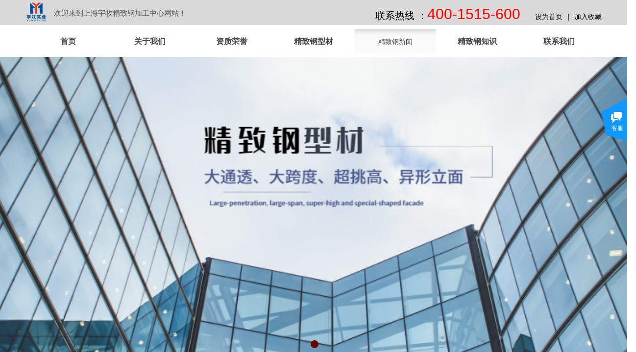

--- FILE ---
content_type: text/html; charset=utf-8
request_url: http://www.shkpjg.cn/page91?article_id=568
body_size: 21510
content:
<!DOCTYPE html PUBLIC "-//W3C//DTD XHTML 1.0 Transitional//EN" "http://www.w3.org/TR/xhtml1/DTD/xhtml1-transitional.dtd">
<html xmlns="http://www.w3.org/1999/xhtml" lang="zh-Hans" >
	<head>
		<meta http-equiv="X-UA-Compatible" content="IE=Edge,chrome=1" />
	<meta name="viewport" content="width=1200" />	<meta http-equiv="Content-Type" content="text/html; charset=utf-8" />
		<meta name="format-detection" content="telephone=no" />
	     <meta http-equiv="Cache-Control" content="no-transform"/> 
     <meta http-equiv="Cache-Control" content="no-siteapp"/>
	<title>高频焊T型钢带来的好处</title>
	<meta name="keywords"  content="剖分T型钢|焊接T型钢|热轧T型钢|栓接T型钢|桥梁T型钢|T型钢厂家|幕墙T型钢|船舶T型钢|机械用T型钢|钢结构T型钢|铁路用T型钢|电力用T型钢" />
	<meta name="description" content="我中心T型钢生产工艺齐全，设备先进，生产部拥有T型钢热轧生产线两条，T型钢冷拉生产线两条，T型钢剖切生产线一条，T型钢高频焊接生产线一条，T型钢埋弧焊生产线各一条，T型钢矫直及打磨设备三套。可根据客户需要，选择不同的生产工艺，任何国标和非标T型钢在我公司都可一站式解决。产品广泛应用于铁路、造船、电力、钢结构等行业，已配套于国内众多知名企业，同时远销到日本、南韩及欧美等国家和地区。" />
    
                
			<link rel="shortcut icon" href="https://aosspic10001.websiteonline.cn/pmodf5379/image/6saq.ico" type="image/x-icon" />
	<link rel="Bookmark" href="https://aosspic10001.websiteonline.cn/pmodf5379/image/6saq.ico" />
		

		<link href="http://static.websiteonline.cn/website/template/default/css/default.css?v=17534100" rel="stylesheet" type="text/css" />
<link href="http://www.shkpjg.cn/template/default/css/font/font.css?v=15750090" rel="stylesheet" type="text/css" />
<link href="http://www.shkpjg.cn/template/default/css/wpassword/iconfont.css?v=17496248" rel="stylesheet" type="text/css" />
<link href="http://static.websiteonline.cn/website/plugin/media/css/media.css?v=14077216" rel="stylesheet" type="text/css" />
<link href="http://static.websiteonline.cn/website/plugin/title/css/title.css?v=17083134" rel="stylesheet" type="text/css" />
<link href="http://static.websiteonline.cn/website/plugin/unslider/css/unslider.css?v=16086236" rel="stylesheet" type="text/css" />
<link href="http://static.websiteonline.cn/website/plugin/customerservices/css/customerservices.css?v=14718516" rel="stylesheet" type="text/css" />
<link href="http://static.websiteonline.cn/website/plugin/article_detail/css/article_detail.css?v=17387192" rel="stylesheet" type="text/css" />
<link href="http://static.websiteonline.cn/website/plugin/record/css/record.css?v=15222156" rel="stylesheet" type="text/css" />
<style type="text/css">#scroll_container_bg{background:#ffffff repeat top left;}
#canvas{background:no-repeat top left;}
#scroll_container{font-family:SimSun,Arial;font-size:12px;font-weight:normal;font-style:normal;line-height:15px;}
#scroll_container h1,#scroll_container h2,#scroll_container h3,#scroll_container h4,#scroll_container h5,#scroll_container h6{font-family:SimSun,Arial;font-size:12px;font-weight:normal;font-style:normal;}
#scroll_container h1{font-family:SimSun,Arial;font-size:12px;font-weight:normal;font-style:normal;}
#scroll_container h2{font-family:SimSun,Arial;font-size:12px;font-weight:normal;font-style:normal;}
#scroll_container h3{font-family:SimSun,Arial;font-size:12px;font-weight:normal;font-style:normal;}
#scroll_container h4{font-family:SimSun,Arial;font-size:12px;font-weight:normal;font-style:normal;}
#scroll_container h5{font-family:SimSun,Arial;font-size:12px;font-weight:normal;font-style:normal;}
#scroll_container h6{font-family:SimSun,Arial;font-size:12px;font-weight:normal;font-style:normal;}
.scroll_contain a:link{font-family:SimSun,Arial;font-size:12px;font-weight:normal;font-style:normal;}
#scroll_container a:visited{font-weight:normal;font-style:normal;}
#scroll_container a:hover{font-weight:normal;font-style:normal;}
.prop_rotate_angle sup,.prop_rotate_angle .posblk-deg{font-size:11px; color:#CDCDCD; font-weight:normal; font-style:normal; }ins#qiao-wrap{height:0;} #qiao-wrap{display:block;}
</style> 
</head>
<body  >
<input type="hidden" value="2" name="_user_level_val" />
								<script type="text/javascript" language="javascript" src="http://static.websiteonline.cn/website/script/??libsjq.js,jquery.custom.js,jquery.lazyload.js,jquery.rotateutility.js,lab.js,wopop_all.js,jquery.cookie.js,jquery.simplemodal.js,fullcollumn.js,objectFitPolyfill.min.js,ierotate.js,effects/velocity.js,effects/velocity.ui.js,effects/effects.js,fullpagescroll.js,common.js,heightAdapt.js?v=17573096"></script>
<script type="text/javascript" language="javascript" src="http://static.websiteonline.cn/website/plugin/??media/js/init.js,new_navigation/js/overall.js,new_navigation/styles/hs9/init.js,unslider/js/init.js,new_navigation/styles/vertical_vs7/init.js,article_list/js/init.js?v=17621358"></script>
	<script type="text/javascript" language="javascript">
    			var webmodel = {};
	        
    wp_pages_global_func($.extend({
        'isedit': '0',
        'islogin': '0',
        'domain': 'pmodf5379',
        'p_rooturl': 'http://www.shkpjg.cn',
        'static_rooturl': 'http://static.websiteonline.cn/website',
        'interface_locale': "zh_CN",
        'dev_mode': "0",
        'getsession': ''
    }, {"phpsessionid":"","punyurl":"http:\/\/www.shkpjg.cn","curr_locale":"zh_CN","mscript_name":"","converted":false}));
    
	</script>

<link href="http://www.shkpjg.cn/694334ab432ffe45067c0552196b1bde.cssx" rel="stylesheet" /><div id="page_set_css">
</div><input type="hidden" id="page_id" name="page_id" value="91" rpid="107">
<div id="scroll_container" class="scroll_contain" style="">
	    	<div id="scroll_container_bg" style="background-repeat:repeat-y;background-position:center top;background-color:#FFFFFF;">&nbsp;</div>
<script>
initScrollcontainerHeight();	
</script>
     <div id="overflow_canvas_container">        <div id="canvas" style=" margin: 0 auto;width:1200px;;height:4413px">
    <div id="layer385FDE75382AE11F29C8101FE04AE6AD" class="full_column"   style="width:1200px;position:absolute;top:0px;height:51px;z-index:102;">
    <div class="full_width " style="position:absolute;height:51px;background-color:#d9d9d9;background:;">		
    </div>
			<div class="full_content" style="width:1200px; position:absolute;left:0;top:0;margin-left: 0px;;height:51px;">
								<div id='layer235E1FEBE6BFEF37C3BB7C484AF38A5E' type='bookmark'  class='cstlayer' style='left: 1052px; top: 26px; position: absolute; z-index: 136; width: 148px; height: 25px; '  mid=""  fatherid='layer385FDE75382AE11F29C8101FE04AE6AD'    deg='0'><script language="javascript">
function AddFavorite(sURL, sTitle)
{
    try
    {
		if( typeof(sURL) =="undefined" || sURL.length==0) { sURL=window.location; }
		if( typeof(sTitle) =="undefined" || sTitle.length==0) { sTitle=document.title; } 
        window.external.addFavorite(sURL, sTitle);
    }
    catch (e)
    {
        try
        {
            window.sidebar.addPanel(sTitle, sURL, "");
        }
        catch (e)
        {
            alert("您使用的浏览器不支持此功能，请按“Ctrl + D”键手工加入收藏!");
        }
    }
}


function setHome(objid,urls) {
	var a = objid, b = urls, c = "unknown"; 
	try {
	    if( typeof(b) =="undefined" || b.length==0) { b=location.href; }		
		a.style.behavior = "url(#default#homepage)";
		var d = a.isHomePage(b);
		d = (d = d || a.isHomePage(b + "/")) || a.isHomePage(b + "/#");
		d = "" + d;
	   if (d != "true"){
			a.setHomePage(b);
	   }else{
			alert("您已经设为首页了!");
	   }
	} catch (e) {
		alert("您的浏览器不支持自动设置主页，请使用浏览器菜单手动设置!");
		return "unknown"
	}
};


</script>	
<script language="javascript">
$(function(){
	$(".bmark,.bmarks").click(function(){
		var data=0;		
		if($(this).hasClass("bmark")){ data=1;}
		if(data=="1"){
			setHome($(this)[0],'');
		}else{
			AddFavorite("", "");
		}
	});
});
</script>
	


<div class="wp-bookmark_content" style="width: 148px; height: 25px; border-color: transparent; border-width: 0px;">
<a href="#" class="bmark" data="1" style="color: rgb(0, 0, 0); font-family: SimSun; font-size: 14px; line-height: 14px;">设为首页</a><span attr="0" class="bookspace" style="width:10px; display:inline-block;"></span><span attr="0" class="bookdelimiter" style="line-height: 15px; color: rgb(0, 0, 0); font-size: 15px;">|</span><span attr="0" class="bookspace" style="width:10px; display:inline-block;"></span><a href="#" class="bmarks" data="1" style="color: rgb(0, 0, 0); font-family: SimSun; font-size: 14px; line-height: 14px;">加入收藏</a> 
</div></div><script>				 $('#layer235E1FEBE6BFEF37C3BB7C484AF38A5E').triggerHandler('layer_ready');</script><div id='layerCC7B82AC8D5345F692A3AEDE443F474E' type='media'  class='cstlayer' style='left: 5px; top: 3px; width: 58px; height: 47px; position: absolute; z-index: 134; '  mid=""  fatherid='layer385FDE75382AE11F29C8101FE04AE6AD'    deg='0'><script>
create_pc_media_set_pic('layerCC7B82AC8D5345F692A3AEDE443F474E',false);
</script>
<div class="wp-media_content"  style="width: 58px; height: 47px; overflow: hidden; border-width: 0px; border-style: solid; padding: 0px;" type="0">
<div class="img_over"  style='border-width: 0px; border-color: transparent; width: 58px; height: 47px; overflow: hidden; position: relative;'>

<div class="imgloading" style="z-index:100;"> </div>
<img  id="wp-media-image_layerCC7B82AC8D5345F692A3AEDE443F474E" onerror="set_thumb_layerCC7B82AC8D5345F692A3AEDE443F474E(this);" onload="set_thumb_layerCC7B82AC8D5345F692A3AEDE443F474E(this);" class="paragraph_image"  type="zoom" src="https://aosspic10001.websiteonline.cn/pmodf5379/image/qxql.png" style="width: 58px; height: 47px; top: -2px; left: 0px; position: relative;;" />
</div>

</div>
<script>
(function(){
		layer_media_init_func('layerCC7B82AC8D5345F692A3AEDE443F474E',{"isedit":false,"has_effects":false});
})()
</script>
</div><script>				 $('#layerCC7B82AC8D5345F692A3AEDE443F474E').triggerHandler('layer_ready');</script><div id='layerA1A51EBC1CD16E42719A13796AC0D29A' type='title'  class='cstlayer' style='left: 70px; top: 16px; position: absolute; z-index: 132; width: 287px; height: 21px; '  mid=""  fatherid='layer385FDE75382AE11F29C8101FE04AE6AD'    deg='0'><div class="wp-title_content" style="overflow-wrap: break-word; padding: 0px; border-color: transparent; border-width: 0px; height: 21px; width: 287px; display: block;"><span style="font-size: 15px;">欢迎来到上海宇牧精致钢加工中心网站！</span></div>
<script type="text/javascript">
$(function(){
	$('.wp-title_content').each(function(){
		if($(this).find('div').attr('align')=='justify'){
			$(this).find('div').css({'text-justify':'inter-ideograph','text-align':'justify'});
		}
	})	
})
</script>

</div><script>				 $('#layerA1A51EBC1CD16E42719A13796AC0D29A').triggerHandler('layer_ready');</script><div id='layerDF4A68B2C474A77CCC31B822636AB3DB' type='title'  class='cstlayer' style='left: 726px; top: 8px; position: absolute; z-index: 130; width: 304px; height: 35px; '  mid=""  fatherid='layer385FDE75382AE11F29C8101FE04AE6AD'    deg='0'><div class="wp-title_content" style="overflow-wrap: break-word; padding: 0px; border-color: transparent; border-width: 0px; height: 35px; width: 304px; display: block;"><span style="font-size: 20px; color: rgb(0, 0, 0);">联系热线 ：<span style="font-size: 30px; color: rgb(255, 0, 0);">400-1515-600</span></span></div>

</div><script>				 $('#layerDF4A68B2C474A77CCC31B822636AB3DB').triggerHandler('layer_ready');</script>                                
                                <div class="fullcontent_opacity" style="width: 100%;height: 100%;position: absolute;left: 0;right: 0;top: 0;display:none;"></div>
			</div>
</div>
<script>
        $(".content_copen").live('click',function(){
        $(this).closest(".full_column").hide();
    });
	var $fullwidth=$('#layer385FDE75382AE11F29C8101FE04AE6AD .full_width');
	$fullwidth.css({left:0-$('#canvas').offset().left+$('#scroll_container').offset().left-$('#scroll_container').scrollLeft()-$.parseInteger($('#canvas').css("borderLeftWidth")),width:$('#scroll_container_bg').width()});
	$(function () {
				var videoParams={"id":"layer385FDE75382AE11F29C8101FE04AE6AD","bgauto":null,"ctauto":null,"bVideouse":null,"cVideouse":null,"bgvHeight":null,"bgvWidth":null};
		fullcolumn_bgvideo_init_func(videoParams);
                var bgHoverParams={"full":{"hover":null,"opacity":null,"bg":"#d9d9d9","id":"layer385FDE75382AE11F29C8101FE04AE6AD","bgopacity":null,"zindextopcolorset":""},"full_con":{"hover":null,"opacity":null,"bg":null,"id":"layer385FDE75382AE11F29C8101FE04AE6AD","bgopacity":null}};
		fullcolumn_HoverInit(bgHoverParams);
        });
</script>


<div id="layer2BEF98BD52C684CD5EFE6071F53FB657" class="full_column"  infixed='1' zindextopColor='' zindextopOpacity='NaN'  style="width:1200px;position:absolute;top:54px;height:58px;z-index:100;">
    <div class="full_width " style="position:absolute;height:58px;background-color:#ffffff;background:;background-attachment:scroll;background-position:left top;background-repeat:repeat;background-size:;wavetype:;bgHover:;bgHoverOpacity:NaN;zindextopColor:;zindextopOpacity:NaN;background-pic-opacityval:NaN;opacity:NaN;">		
    </div>
			<div class="full_content" style="width:1200px; position:absolute;left:0;top:0;margin-left: 0px;background-attachment:scroll;background-autoplay:noautoplay;background-circulateplay:;background-soundopen:;background-soundopens:;background-usevideo:;background-videourl:;background-color:;background-opacity-color:;background-opacityval:NaN;background-pic:use-pic;background-pic-opacity-color:;background-pic-opacityval:NaN;background-position:left top;background-repeat:repeat;background-size:;bgHover:;bgHoverOpacity:NaN;height:58px;">
								<div id='layer055903CA710EE1629F520D4F39231735' type='new_navigation'  class='cstlayer' style='left: 0px; top: 6px; width: 1200px; height: 50px; display: block; position: absolute; z-index: 138; '  mid=""  fatherid='layer2BEF98BD52C684CD5EFE6071F53FB657'    deg='0'><div class="wp-new_navigation_content" style="padding: 0px; border: 0px solid transparent; width: 1200px; display: block; overflow: visible; height: auto;;display:block;overflow:hidden;height:0px;" type="0">
<script type="text/javascript"> 
		
		$("#layer055903CA710EE1629F520D4F39231735").data("m_show", '');
	</script>
<div skin="hs9" class="nav1 menu_hs9" ishorizon="1" colorstyle="black" direction="0" more="更多" moreshow="1" morecolor="darkorange" hover="1" hover_scr="0" submethod="0" umenu="0" dmenu="0" sethomeurl="http://www.shkpjg.cn/page65" smcenter="0">
		<ul id="nav_layer055903CA710EE1629F520D4F39231735" class="navigation"  style="width:auto;"  >
		<li style="width:14.28%;box-sizing:border-box;z-index:2;"  class="wp_subtop"  pid="65" ><a class="  "  href="http://www.shkpjg.cn"><span style="display:block;overflow:hidden;">首页</span></a></li><li style="width:14.28%;box-sizing:border-box;z-index:2;"  class="wp_subtop"  pid="66" ><a class="  "  href="http://www.shkpjg.cn/page66"><span style="display:block;overflow:hidden;">关于我们</span></a></li><li style="width:14.28%;box-sizing:border-box;z-index:2;"  class="wp_subtop"  pid="108" ><a class="  "  href="http://www.shkpjg.cn/page108"><span style="display:block;overflow:hidden;">资质荣誉</span></a></li><li style="width:14.28%;box-sizing:border-box;z-index:2;"  class="wp_subtop"  pid="105" ><a class="  "  href="http://www.shkpjg.cn/page105"><span style="display:block;overflow:hidden;">精致钢型材</span></a></li><li style="width:14.28%;box-sizing:border-box;z-index:2;"  class="wp_subtop"  pid="107" ><a class="  "  href="http://www.shkpjg.cn/page107"><span style="display:block;overflow:hidden;">精致钢新闻</span></a></li><li style="width:14.28%;box-sizing:border-box;z-index:2;"  class="wp_subtop"  pid="106" ><a class="  "  href="http://www.shkpjg.cn/page106"><span style="display:block;overflow:hidden;">精致钢知识</span></a></li><li style="width:14.28%;box-sizing:border-box;z-index:2;"  class="wp_subtop"  pid="69" ><a class="  "  href="http://www.shkpjg.cn/page69"><span style="display:block;overflow:hidden;">联系我们</span></a></li>	</ul>
</div>

<script type="text/javascript"> 
				$("#layer055903CA710EE1629F520D4F39231735").data("datasty_", '@charset "utf-8";  #nav_layer055903CA710EE1629F520D4F39231735, #nav_layer055903CA710EE1629F520D4F39231735 ul {padding:0; margin:0; list-style:none; }  #nav_layer055903CA710EE1629F520D4F39231735 {padding-left:15px; padding-right:15px;position:relative; background-position:top left;background-repeat:repeat-x;background-color:transparent;background-image:url("http://static.websiteonline.cn/website/plugin/new_navigation/styles/hs9/dbj.jpg");line-height:50px;height:50px; }  #nav_layer055903CA710EE1629F520D4F39231735 li.wp_subtop {text-align:center;float:left; height:50px;line-height:50px;background-image:url(http://static.websiteonline.cn/website/plugin/new_navigation/view/images/png_bg.png);background-color:transparent;background-position:top left;background-repeat:repeat;}  #nav_layer055903CA710EE1629F520D4F39231735 li.wp_subtop:hover{text-align:center; background-color:transparent;background-position:top left;height:50px;line-height:50px; background-image:url("http://static.websiteonline.cn/website/plugin/new_navigation/styles/hs9/dhover.jpg");background-repeat:repeat-x;}  #nav_layer055903CA710EE1629F520D4F39231735 li.wp_subtop>a {white-space: nowrap;overflow:hidden;padding-left:15px;padding-right:15px;text-align:center;display:block;  font-family:arial; font-size:14px; color:#FFFFFF; text-decoration:none; font-weight:normal;font-style:normal;}  #nav_layer055903CA710EE1629F520D4F39231735 li.wp_subtop>a:hover{color:#333333;text-align:center;font-family:arial; font-size:14px; font-weight:normal;font-style:normal;}  #nav_layer055903CA710EE1629F520D4F39231735 ul{display:none;width:100%;position:absolute; top:38px; left:-9999px;background-image:url(http://static.websiteonline.cn/website/plugin/new_navigation/view/images/png_bg.png);background-repeat:repeat;background-color:transparent;background-position:top left;padding-bottom:3px;padding-top:3px;}  #nav_layer055903CA710EE1629F520D4F39231735 ul li{text-align:center;float:left; background-color:#fbfbfb;background-position:top left;background-repeat:repeat;background-image:url(http://static.websiteonline.cn/website/plugin/new_navigation/view/images/png_bg.png);height:25px;line-height:25px;font-weight:normal;}  #nav_layer055903CA710EE1629F520D4F39231735 ul li:hover{text-align:center;  background-position:top left;background-repeat:repeat;background-image:url(http://static.websiteonline.cn/website/plugin/new_navigation/view/images/png_bg.png);background-color:#2f2f2f;height:25px;line-height:25px;}  #nav_layer055903CA710EE1629F520D4F39231735 ul li a {white-space: nowrap;color:#666666;text-align:center;float:left; display:block; padding:0 10px 0 10px; font-family:arial; font-size:12px; text-decoration:none; font-weight:normal;font-style:normal;}  #nav_layer055903CA710EE1629F520D4F39231735 ul li a:hover{color:#fff;text-align:center;float:left; padding:0 10px 0 10px; font-family:arial; font-size:12px; text-decoration:none; font-weight:normal;font-style:normal;}  #nav_layer055903CA710EE1629F520D4F39231735 li ul.floatRight li {float:right;}  #nav_layer055903CA710EE1629F520D4F39231735 ul ul {background-image:url(http://static.websiteonline.cn/website/plugin/new_navigation/view/images/png_bg.png);}');
		$("#layer055903CA710EE1629F520D4F39231735").data("datastys_", '#nav_layer055903CA710EE1629F520D4F39231735{background-color:transparent;} #nav_layer055903CA710EE1629F520D4F39231735{background-image:url(http://static.websiteonline.cn/website/plugin/new_navigation/view/images/png_bg.png);} #nav_layer055903CA710EE1629F520D4F39231735{background:;}   #nav_layer055903CA710EE1629F520D4F39231735 ul li a{font-weight:bold;} #nav_layer055903CA710EE1629F520D4F39231735 li.wp_subtop>a{font-weight:bold;}  #nav_layer055903CA710EE1629F520D4F39231735 li.wp_subtop>a{font-size:16px;} #nav_layer055903CA710EE1629F520D4F39231735 li.wp_subtop>a{color:#434343;}');
	
		</script>

<script type="text/javascript">
function wp_get_navstyle(layer_id,key){
		var navStyle = $.trim($("#"+layer_id).data(key));
		return navStyle;	
	
}	
richtxt('layer055903CA710EE1629F520D4F39231735');
</script><script type="text/javascript">
layer_new_navigation_hs9_func({"isedit":false,"layer_id":"layer055903CA710EE1629F520D4F39231735","menustyle":"hs9"});
layer055903CA710EE1629F520D4F39231735_liHoverCallBack;
</script>

</div>
<script type="text/javascript">
 $(function(){
	layer_new_navigation_content_func({"isedit":false,"layer_id":"layer055903CA710EE1629F520D4F39231735","menustyle":"hs9","addopts":[]});
});
</script>

</div><script>				 $('#layer055903CA710EE1629F520D4F39231735').triggerHandler('layer_ready');</script>                                
                                <div class="fullcontent_opacity" style="width: 100%;height: 100%;position: absolute;left: 0;right: 0;top: 0;;opacity:NaN;"></div>
			</div>
</div>
<script>
        $(".content_copen").live('click',function(){
        $(this).closest(".full_column").hide();
    });
	var $fullwidth=$('#layer2BEF98BD52C684CD5EFE6071F53FB657 .full_width');
	$fullwidth.css({left:0-$('#canvas').offset().left+$('#scroll_container').offset().left-$('#scroll_container').scrollLeft()-$.parseInteger($('#canvas').css("borderLeftWidth")),width:$('#scroll_container_bg').width()});
	$(function () {
				var videoParams={"id":"layer2BEF98BD52C684CD5EFE6071F53FB657","bgauto":"noautoplay","ctauto":"noautoplay","bVideouse":"","cVideouse":"","bgvHeight":null,"bgvWidth":null};
		fullcolumn_bgvideo_init_func(videoParams);
                var bgHoverParams={"full":{"hover":"","opacity":"NaN","bg":"#ffffff","id":"layer2BEF98BD52C684CD5EFE6071F53FB657","bgopacity":"NaN","zindextopcolorset":""},"full_con":{"hover":"","opacity":"NaN","bg":"","id":"layer2BEF98BD52C684CD5EFE6071F53FB657","bgopacity":"NaN"}};
		fullcolumn_HoverInit(bgHoverParams);
        });
</script>


<div id='layer7A6B43E2871F0D13E26184A536B664C7' type='unslider'  class='cstlayer' style='left: 0px; top: 117px; position: absolute; z-index: 100; width: 1200.4px; height: 621px; opacity: 1; '  mid="layer1F9353BEE91DEDEAD05D45230DDBAEA5"    deg='0'><style>
#layer7A6B43E2871F0D13E26184A536B664C7html5zoo-1{
	margin:0 auto;
}
</style>
<div id="layer7A6B43E2871F0D13E26184A536B664C7_content" class="wp-unslider_content" style="overflow: hidden; border: none; left: -137px; width: 1476px; height: 621px; position: absolute;">
<script type="text/javascript">
	 
</script>

<!-- loop star -->
<div id="layer7A6B43E2871F0D13E26184A536B664C7html5zoo-1">
    <ul class="html5zoo-slides" style="display:none;">
  
        <li><img alt="" src="https://aosspic10001.websiteonline.cn/pmodf5379/image/1clt.png" class="html5lightbox" /></a></li>
    </ul>
</div>
<!-- loop end -->

<script language="javascript">
(function(){
		var layerparams={"layerid":"layer7A6B43E2871F0D13E26184A536B664C7","pstyle":"none","plborder_size":null,"interval":3000,"autoplays":"true","title_size":40,"title_family":"SimSun","title_color":"#fff","easing":"all","show_title":null,"show_nav":"1","navigation_style":"01","navbg_hover_color":"#660000","nav_margin_bottom_size":"25","nav_arrow":"1","arrow_left":"template\/default\/images\/left_arrow.png","arrow_right":"template\/default\/images\/right_arrow.png","nav_margin_left_size":"25","nav_margin_right_size":"25","skin":"01","default_show":"1","hover_show":"0","pauseonmouseover":"1","nav_arrow_w_size":"32","nav_arrow_h_size":"32","iconstyle":"01","nav_height_size":"2","wsize":null,"editMode":false,"unslideradapt":null};
	layer_unslider_init_func(layerparams);
})()  
</script>
</div>
</div><script>				 $('#layer7A6B43E2871F0D13E26184A536B664C7').triggerHandler('layer_ready');</script><div id='layerA91AC7B1B5E76D4D1090CF7EB8922A16' type='customerservices'  class='cstlayer' style='left: 945px; top: 330px; position: absolute; z-index: 101; width: 255px; height: 180px; '  mid=""    deg='0'><div class="wp-customerservices_content" style="overflow: hidden; border-color: transparent; border-width: 0px; width: 255px; height: 180px;">
</div>
<script language="javascript">$(function(){
$LAB.script("http://static.websiteonline.cn/website/plugin/customerservices/js/floating.js?v=1").wait(function(){
	var layerid = '#layerA91AC7B1B5E76D4D1090CF7EB8922A16';if (layerid.length == 1) return;
	$(layerid).data("os-initval", {color: 'blue',style: 'style1',floating: 'right',mode: 'open',x: 0,y: 100});
	var options = $.extend({},{"mod_setting":{"show_name":"0","show_account":"0","float_display":"1","plugin_hide":"0","float_top":"200","float_ltr":"0","float_position":"right","float_mode":"open","float_color":"col_1298fa","float_effect":"style1"},"layerid":"layerA91AC7B1B5E76D4D1090CF7EB8922A16"})['mod_setting'];
	if ($.type(options) !== 'object') options = {};
	$(layerid).onlineService({
		color: options['float_color'] || 'blue',
		style: options['float_effect'] || 'style1',
		floating: options['float_position'] || 'right',
		position: {x: options['float_ltr'] || '0',y: options['float_top'] || '100'},
    	showAccount: options['show_account'] || '0',
		showAlias: options['show_name'] || '0',
		sources:null,
		layerId: 'layerA91AC7B1B5E76D4D1090CF7EB8922A16'
	});layerid = options = null;
})});
</script>
<script type="text/javascript">


</script></div><script>				 $('#layerA91AC7B1B5E76D4D1090CF7EB8922A16').triggerHandler('layer_ready');</script><div id='layerB7BA1A8993D81F177754BD9F023E4FED' type='gototop'  class='cstlayer' style='left: 1050px; top: 706px; position: absolute; z-index: 103; width: 150px; height: 100px; '  mid=""    deg='0'>

<div class="wp-gototop_content" style="padding: 0px; border-color: transparent; border-width: 0px; overflow: hidden; width: 150px; height: 100px;">
		
    <script language="javascript">
	
$(function(){
		// Fixed IE border-radius
		var $piegttops = $('#layerB7BA1A8993D81F177754BD9F023E4FED').not('[deleted="deleted"]');
		if ($.browser.msie && ($.browser.version <= 8)) {
			if ($.inArray("stylef", ['arrowleft','arrowright']) == -1) {
				$('.wpgttop-wrapper,a.gttoparea,a.gttoparea div', '#layerB7BA1A8993D81F177754BD9F023E4FED').css("behavior", 'url(script/pie.htc)');
				setTimeout(function(){
					if ($piegttops.find('css3-container').length > 0) $piegttops.find('.piemask').remove();
					else setTimeout(arguments.callee, 500);
				}, 500);
			} else $piegttops.find('.piemask').remove();
		}
		});</script>


</div>

<!--gototop js-->
<script lang="javascript">
$(document).ready(function () {
	var goToTopijsTime;
	$.fn.goToTopijs=function(options){
		var opts = $.extend({},$.fn.goToTopijs.def,options);
		var $window=$(window);
		var $body = $('#scroll_container');
		var $this=$(this);
		clearTimeout(goToTopijsTime);
		goToTopijsTime=setTimeout(function(){
			var controlLeft;
			if ($window.width() > opts.pageHeightJg * 2 + opts.pageWidth) {
				controlLeft = ($window.width() - opts.pageWidth) / 2 + opts.pageWidth + opts.pageWidthJg;
			}else{
				controlLeft = $window.width()- opts.pageWidthJg-$this.width();
			}
			var cssfixedsupport=$.browser.msie && parseFloat($.browser.version) < 7;//判断是否ie6
			var controlTop=$window.height() - opts.pageHeightJg;
			controlTop=cssfixedsupport ? $window.scrollTop() + controlTop : controlTop;
			var scrolTop = Math.max($(window).scrollTop(), $body.scrollTop());
                        var shouldvisible=( scrolTop >= opts.startline )? true : false;  
			if (shouldvisible){
				$this.stop().show();
			}else{
				$this.stop().hide();			}
						var curdistance = '20';
			var gscrollWidth = 18;
			var gt_right = parseInt(gscrollWidth) + parseInt(curdistance);
			$this.css({
				position: cssfixedsupport ? 'absolute' : 'fixed',
				top: controlTop,
				right:gt_right
			});
		},30);
		$(this).click(function(event){
			$(document.body).add($body).stop().animate( { scrollTop: $(opts.targetObg).offset().top}, opts.duration);
			$(this).blur();
			event.preventDefault();
			event.stopPropagation();
		});
	};
	
	$.fn.goToTopijs.def={
		pageWidth:310,//页面宽度
		pageWidthJg:2,//按钮和页面的间隔距离
		pageHeightJg:100+40,//按钮和页面底部的间隔距离
		startline:120,//出现回到顶部按钮的滚动条scrollTop距离
		duration:200,//回到顶部的速度时间
		targetObg:"body"//目标位置
	};
});
$(function(){
            $('<a href="#none" class="gototop_backToTop" title="返回顶部">返回顶部</a>').appendTo("body");
    });


$(function(){
	$(".gototop_backToTop").goToTopijs();
	var $scroll_container = $(window).add('#scroll_container');
	$scroll_container.bind('scroll resize',function(){
		$(".gototop_backToTop").goToTopijs({
			pageWidth:960,
			duration:0
		});
	});
});

</script>
<!--gototop js end-->
</div><script>				 $('#layerB7BA1A8993D81F177754BD9F023E4FED').triggerHandler('layer_ready');</script><div id="layer72A5A16F830D39468B0D5571BC38C791" class="full_column"   style="width:1200px;position:absolute;top:739px;height:3671px;z-index:105;">
    <div class="full_width " style="position:absolute;height:3671px;background-color:#CCCCCC;background-image:url('https://aosspic10001.websiteonline.cn/pmodf5379/image/1_ma39.jpg');">		
    </div>
			<div class="full_content" style="width:1200px; position:absolute;left:0;top:0;margin-left: 0px;;height:3671px;">
								<div id='layer464632289A19B78C586F380062201955' type='title'  class='cstlayer' style='left: 0px; top: 763px; position: absolute; z-index: 108; width: 236px; height: 97px; opacity: 1; '  mid="layer9CC03C7D626CEFD07E30971CE9E52ACD"  fatherid='layer72A5A16F830D39468B0D5571BC38C791'    deg='0'><div class="wp-title_content" style="overflow-wrap: break-word; padding: 0px; border-color: rgb(102, 102, 102) rgb(102, 102, 102) transparent; border-width: 1px 1px 0px; height: 96px; width: 234px; display: block; border-style: solid; background-color: rgb(12, 52, 61);">&nbsp;&nbsp;</div>

</div><script>				 $('#layer464632289A19B78C586F380062201955').triggerHandler('layer_ready');</script><div id='layer602EB636E45CF000E29D6B410852926D' type='title'  class='cstlayer' style='left: 0px; top: 874px; position: absolute; z-index: 117; width: 232px; height: 85px; '  mid="layerDC73AFD706DCD4AEC72C6D9CDF0B7FD2"  fatherid='layer72A5A16F830D39468B0D5571BC38C791'    deg='0'><div class="wp-title_content" style="overflow-wrap: break-word; padding: 0px; border-color: transparent; border-width: 0px; height: 85px; width: 230px; display: block;"><p style=""><font color="#000000"><span style="font-size: 17px; line-height: 141%; color: rgb(67, 67, 67);"><span style="letter-spacing: 9px; color: rgb(67, 67, 67);">手机</span>&nbsp;</span></font><span style="color: rgb(67, 67, 67);"><span style="font-size: 17px; line-height: 141%; color: rgb(67, 67, 67);">：</span><span style="color: rgb(67, 67, 67); font-size: 17px; line-height: 141%;">153 1688 0008</span></span></p><p style=""><font color="#000000"><span style="font-size: 17px; line-height: 141%; color: rgb(67, 67, 67);">&nbsp; &nbsp; &nbsp; &nbsp; &nbsp; &nbsp; &nbsp; &nbsp;</span></font></p><p style=""><font color="#000000"><span style="font-size: 17px; line-height: 141%; letter-spacing: 9px; color: rgb(67, 67, 67);">热线</span></font><span style="color: rgb(90, 90, 90); font-family: Arial, 宋体, Helvetica, sans-serif, Verdana; font-style: normal; font-variant-ligatures: normal; font-variant-caps: normal; font-weight: normal;"><span style=""><font color="#434343"><span style="font-size: 17px; line-height: 141%; color: rgb(67, 67, 67);">：&nbsp;&nbsp;</span><span style="color: rgb(67, 67, 67); font-size: 17px; line-height: 141%;">400-1515-600</span></font></span></span></p><p style=""><br></p></div>

</div><script>				 $('#layer602EB636E45CF000E29D6B410852926D').triggerHandler('layer_ready');</script><div id='layer479156B5C660880CB05B76EE0995DC71' type='title'  class='cstlayer' style='left: 13px; top: 22px; position: absolute; z-index: 103; width: 206px; height: 54px; opacity: 1; '  mid="layer20596AAA9BBF0C901FCC57936F0F691C"  fatherid='layer72A5A16F830D39468B0D5571BC38C791'    deg='0'><div class="wp-title_content" style="overflow-wrap: break-word; padding: 0px; border-color: transparent; border-width: 0px; height: 54px; width: 206px; display: block;"><p style="text-align: center;"><span style="color: rgb(255, 255, 255); font-size: 30px;">精制钢系列</span></p></div>

</div><script>				 $('#layer479156B5C660880CB05B76EE0995DC71').triggerHandler('layer_ready');</script><div id='layerC11BE63367DA38D56AA16345544C72BE' type='article_detail'  class='cstlayer' style='left: 246px; top: 1px; position: absolute; z-index: 104; width: 896px; height: 3504px; '  mid=""  fatherid='layer72A5A16F830D39468B0D5571BC38C791'    deg='0'><div class="wp-article_detail_content" style="border-color: transparent; border-width: 0px; overflow: hidden; width: 896px; height: 3504px;">
<script type="text/javascript">
</script>
 
<style>
.wp-article_detail_content .artview_info{ text-align:center; margin:0 auto; padding:10px 0 15px; line-height:21px; overflow:hidden;}
.wp-article_detail_content .detail_head_title{ float:left; display:inner_block; }
.wp-article_detail_content .sourcedata{ text-align:center; margin:0 auto;  line-height:21px; }
.wp-article_detail_content .text-source-left01{ float:left; color:transparent; padding:0 15px; display:inner_block; }
.wp-article_detail_content .text-source-left02{  float:left; text-align:left;   padding-right:8px; display:inner_block;}
.wp-article_detail_content .up_arrow{ background-image:url(http://static.websiteonline.cn/website/plugin/tb_product_detail/styles/defaultn/images/sitestar_productdetailspage_up_arrow.png); background-repeat:no-repeat; width:11px; height:10px; display:block; float:left; background-color:#c2c2c2; margin-right:8px; margin-top:8px;}
.wp-article_detail_content .down_arrow{ background-image:url(http://static.websiteonline.cn/website/plugin/tb_product_detail/styles/defaultn/images/sitestar_productdetailspage_down_arrow.png); background-repeat:no-repeat; width:11px; height:10px; display:block; float:left; background-color:#C2C2C2; margin-right:8px; margin-top:8px;}
.wp-article_detail_content .down_arrow_textover{ color:#048bcd;}
.wp-article_detail_content .up_arrow_textover{ color:#727272;}
.wp-article_detail_content .shareshow{ display:block; }
.wp-article_detail_content .artview_content .artview_detail img:not([width]){max-width:100%;}
</style>
	<div class="artdetail_title" style="display:block;font-family:SimSun;font-size:18px;color:#426100;font-weight:bold;text-decoration:none;">高频焊T型钢带来的好处</div>

	
	<div class="artview_info" style="display:block;font-family:SimSun;font-size:12px;color:#5A5A5A;font-weight:normal;text-decoration:none;">
		<div class="sourcedata">
	<span class="detail_head_title org_txt_span"><span class="org_txt">来源:</span>www.shkpjg.cn</span>
	<span class="text-source-left01">|</span>
	<span class="detail_head_title aut_txt_span"><span class="aut_txt">作者:</span>www.shkpjg.cn</span>
	<span class="text-source-left01">|</span>
	<span class="detail_head_title pub_txt_span"><span class="pub_txt">发布时间 :</span>2024-02-21</span>
	<span class="text-source-left01">|</span>
	<span class="detail_head_title times_txt_span">638 <span class="times_txt">次浏览:</span></span>

<style>
.wp-article_detail_content .bdsharebuttonbox a{ margin:3px;}
.wp-article_detail_content .editshaimg{ margin:3px;}
.bdsharebuttonbox.bshare-custom a.wpshare-sinaminiblog {    background: url("http://static.websiteonline.cn/website/plugin/article_detail/view/images/sha_tsinaa.png");}
.bdsharebuttonbox.bshare-custom a.wpshare-sinaminiblog:hover {     background-image: url("http://static.websiteonline.cn/website/plugin/article_detail/view/images/sha_tsina.png");}
.bdsharebuttonbox.bshare-custom a.wpshare-qqim {    background-image: url("http://static.websiteonline.cn/website/plugin/article_detail/view/images/sha_sqqa.png");}
.bdsharebuttonbox.bshare-custom a.wpshare-qqim:hover {     background-image: url("http://static.websiteonline.cn/website/plugin/article_detail/view/images/sha_sqq.png");}
.bdsharebuttonbox.bshare-custom a.wpshare-weixin {    background-image: url("http://static.websiteonline.cn/website/plugin/article_detail/view/images/sha_weixina.png");}
.bdsharebuttonbox.bshare-custom a.wpshare-weixin:hover {     background-image: url("http://static.websiteonline.cn/website/plugin/article_detail/view/images/sha_weixin.png");}
.bdsharebuttonbox.bshare-custom a.wpshare-twitter {    background-image: url("http://static.websiteonline.cn/website/plugin/article_detail/view/images/sha_twittera.png");}
.bdsharebuttonbox.bshare-custom a.wpshare-twitter:hover {     background-image: url("http://static.websiteonline.cn/website/plugin/article_detail/view/images/sha_twitter.png");}
.bdsharebuttonbox.bshare-custom a.wpshare-facebook {    background-image: url("http://static.websiteonline.cn/website/plugin/article_detail/view/images/sha_facebooka.png");}
.bdsharebuttonbox.bshare-custom a.wpshare-facebook:hover {     background-image: url("http://static.websiteonline.cn/website/plugin/article_detail/view/images/sha_facebook.png");}

.bdsharebuttonbox a.bds_tqq_a {    background-image: url("http://static.websiteonline.cn/website/plugin/article_detail/view/images/sha_tqqa.png");}
.bdsharebuttonbox a.bds_tqq_a:hover {     background-image: url("http://static.websiteonline.cn/website/plugin/article_detail/view/images/sha_tqq.png");}
.bdsharebuttonbox.bshare-custom a.wpshare-qzone {    background: url("http://static.websiteonline.cn/website/plugin/article_detail/view/images/sha_qzonea.png");}
.bdsharebuttonbox.bshare-custom a.wpshare-qzone:hover {     background-image: url("http://static.websiteonline.cn/website/plugin/article_detail/view/images/sha_qzone.png");}
.bdsharebuttonbox a.bds_bdhome_a {    background-image: url("http://static.websiteonline.cn/website/plugin/article_detail/view/images/sha_bdhomea.png");}
.bdsharebuttonbox a.bds_bdhome_a:hover {     background-image: url("http://static.websiteonline.cn/website/plugin/article_detail/view/images/sha_bdhome.png");}

.bdsharebuttonbox.bshare-custom a.bshare-douban {    background: url("http://static.websiteonline.cn/website/plugin/article_detail/view/images/sha_doubana.png");}
.bdsharebuttonbox.bshare-custom a.bshare-douban:hover {     background-image: url("http://static.websiteonline.cn/website/plugin/article_detail/view/images/sha_douban.png");}
.bdsharebuttonbox a.bds_kaixin001_a {    background-image: url("http://static.websiteonline.cn/website/plugin/article_detail/view/images/sha_kaixin001a.png");}
.bdsharebuttonbox a.bds_kaixin001_a:hover {     background-image: url("http://static.websiteonline.cn/website/plugin/article_detail/view/images/sha_kaixin001.png");}
.wp-article_detail_content .bdsharebuttonbox img{float:left;}
.shareshow a{display: block;height:16px;padding-left:17px; width:auto;background-repeat: no-repeat;float:left;}
</style>
	<span class="text-source-left01 shareshow">|</span>
	 <span class="detail_head_title shareshow">分享到: </span>
	 <div class="bdsharebuttonbox shareshow bshare-custom">
		<a href="#" class="wpshare-qqim" data-cmd="sqq"></a><a href="#" class="wpshare-weixin" data-cmd="weixin"></a><a href="#" class="wpshare-sinaminiblog" data-cmd="tsina"></a><a href="#" class="wpshare-qzone" data-cmd="qzone"></a>
	</div>
	        <script>
			;(function(){
				var title="\u9ad8\u9891\u710aT\u578b\u94a2\u5e26\u6765\u7684\u597d\u5904";
				var cur_url=location.href;
				$('#layerC11BE63367DA38D56AA16345544C72BE .wpshare-sinaminiblog').unbind('click').click(function(e){
					e.preventDefault();
					var url="https://service.weibo.com/share/share.php?url="+encodeURIComponent(cur_url)+"&title="+encodeURIComponent(title)+"&content=utf-8";
					window.open(url,"","height=600,width=800,top=100,left=100,screenX=100,screenY=100,scrollbars=yes,resizable=yes");
				});
				$('#layerC11BE63367DA38D56AA16345544C72BE .wpshare-qzone').unbind('click').click(function(e){
					e.preventDefault();
					var url="https://sns.qzone.qq.com/cgi-bin/qzshare/cgi_qzshare_onekey?url="+encodeURIComponent(cur_url)+"&title="+encodeURIComponent(title)+"&desc=&summary=";
					window.open(url,"","height=600,width=800,top=100,left=100,screenX=100,screenY=100,scrollbars=yes,resizable=yes");
				});
                $('#layerC11BE63367DA38D56AA16345544C72BE .wpshare-twitter').unbind('click').click(function(e){
					e.preventDefault();
					var url="http://twitter.com/share?url=" + encodeURIComponent(cur_url) + "&text=" + encodeURIComponent(title) + "&display=popup&ref=plugin&src=share_button";
					window.open(url,"","height=600,width=800,top=100,left=100,screenX=100,screenY=100,scrollbars=yes,resizable=yes");
				});
                $('#layerC11BE63367DA38D56AA16345544C72BE .wpshare-facebook').unbind('click').click(function(e){
					e.preventDefault();
					var url="https://m.facebook.com/sharer/sharer.php?u=" + encodeURIComponent(cur_url) + "&description=&title=" + encodeURIComponent(title) + "&display=popup&ref=plugin&src=share_button";
					window.open(url,"","height=600,width=800,top=100,left=100,screenX=100,screenY=100,scrollbars=yes,resizable=yes");
				});
				$('#layerC11BE63367DA38D56AA16345544C72BE .wpshare-qqim').unbind('click').click(function(e){
					e.preventDefault();
					var url="https://connect.qq.com/widget/shareqq/index.html??url=" + encodeURIComponent(cur_url) + "&title=" + encodeURIComponent(title) + "";
					window.open(url,"","height=600,width=800,top=100,left=100,screenX=100,screenY=100,scrollbars=yes,resizable=yes");
				});
				$('#layerC11BE63367DA38D56AA16345544C72BE .wpshare-weixin').unbind('click').click(function(e){
					if(!$('#wpshare-weixin_qrcode').length){
						var dialogel='<div id="wpshare-weixin_qrcode" class="weixin_popup" style="display: none;"><div class="weixin_popup_head"><span>分享到微信</span><a class="weixin_popup_close" href="#">×</a> </div><div class="weixin_popup_main" ><img src="" /></div></div>';
						var styleel='<style id="wpshare-weixin_css">.weixin_popup{width: 240px;background:#fff none repeat scroll 0 0;border:1px solid #d8d8d8;padding:10px;position:fixed;z-index:11001;text-align:left;font-size:12px;color:#333;top: 50%;left:50%;transform: translate(-50%, -50%);}.weixin_popup .weixin_popup_head{color:#000;font-weight:bold;height:16px;line-height:16px;position:relative;text-align:left}.weixin_popup .weixin_popup_head .weixin_popup_close{color:#999;font-size:16px;height:16px;position:absolute;right:0;text-decoration:none;top:0;width:16px}.weixin_popup .weixin_popup_main{TEXT-ALIGN:center;padding-top:10px;padding-bottom:10px}.weixin_popup .weixin_popup_foot{color:#666;line-height:22px;text-align:left}.weixin_popup img{width:202px;}</style>';
						$('body').prepend(styleel);
						$('body').prepend(dialogel);
						$('#wpshare-weixin_qrcode .weixin_popup_close').click(function(){
							$('#wpshare-weixin_qrcode').hide();
						})
						var showonce=false;
						$('#wpshare-weixin_qrcode img').load(function(){
							if(showonce) return;
							$('#wpshare-weixin_qrcode').show();
							showonce=true;
						})
						setTimeout(function(){if(showonce){return;}$('#wpshare-weixin_qrcode').show();showonce=true;},3000);
						$('#wpshare-weixin_qrcode img').prop('src','https://static.ysjianzhan.cn/website/qr/index.php?url='+encodeURIComponent(cur_url));
					}else{
						$('#wpshare-weixin_qrcode').show();
					}
					
				});
			})();
        </script>
    		</div>
	</div>
		<div class="artview_intro" style="display:block;font-family:SimSun;font-size:16px;color:#868686;font-weight:normal;text-decoration:none;line-height:12px;background:#F5F5F5;border-style:solid solid solid solid;border-color:#E5E5E5 #E5E5E5 #E5E5E5 #E5E5E5;border-width:1px 1px 1px 1px;">
		</div>
	
	<div class="artview_content" style="display:block;font-family:SimSun;font-size:15px;color:#000000;font-weight:normal;text-decoration:none;">

		<div class="artview_detail" setsid="article568">
			<p style="text-indent: 2em;"><span style="font-size: 16px;">最近钢材市场又一次被推上了风口浪尖，因为随着国家对钢材绿色限产政策的出台和大量出口，现代建筑市场可能对钢材供不应求，导致钢材基本上上涨，导致一些施工单位和用户苦不堪言。事实上，面对这种情况，许多建设单位基本上准备投入大量资金进行工程顺利进行，但普通用户不愿意承担额外的费用，他们对钢材行业表示失望。因此，钢材涨价实际上是一把双剑，既有利又有利。</span></p><p style="text-indent: 2em;"><span style="font-size: 16px;">事实上，如果用户仔细了解钢材市场，你会发现有一种钢材经济实惠，质量特性也相当不错，那就是上海宇牧生产的高频焊接<a href="http://www.shkpjg.cn/page65" target="_blank"><span style="font-size: 16px; color: rgb(0, 0, 0);">T型钢</span></a>。</span></p><p style="text-indent: 2em;"><span style="font-size: 16px;">所谓高频焊接<a href="http://www.shkpjg.cn/page65" target=""><span style="font-size: 16px; color: rgb(0, 0, 0);">T型钢</span></a>，是从国外引进的一种环保实用的钢材。它被命名为<a href="http://www.shkpjg.cn/page65" target=""><span style="font-size: 16px; color: rgb(0, 0, 0);">T型钢</span></a>，因为它看起来像英文字母H。它与传统工字钢有很大不同。先不说它的质量问题，以它的价格为例，也是很多人都能接受的价格。根据调查，如果用高频焊接T型钢和传统工字钢建造同一个项目，高频焊接T型钢的综合成本会低很多。</span></p><p style="text-indent: 2em;"><span style="font-size: 16px;">因此，高频焊接<a href="http://www.shkpjg.cn/page65" target=""><span style="font-size: 16px; color: rgb(0, 0, 0);">T型钢</span></a>的出现不仅可以保证用户建筑的质量和安全，还可以降低投资成本。之所以有这样的好处，是因为高频焊接T型钢的出现是为了更好地为用户服务，所以希望大家能够了解一下。</span></p><p><br/></p>              <div style="clear:both;"></div>
		</div>

	</div>
  		<div class="artview_prev_next">
		<div style="margin-top:20px;width:100%;">
		<div style="" class="prevlist">
						<a class="prev_next_link" style="display:block;float:left;" href="http://www.shkpjg.cn/page91?article_id=569" title="T型钢厂家​是要保证生产过程中的清洁问题">
        <span class="up_arrow"></span>
        <span class="prev_next_text prev_txt" style="display:block;float:left;margin-right: 5px;">上一篇： </span>
				T型钢厂家​是要保证生产过程中的清洁问题			</a>
						<div style="clear:both;"></div>
		</div>
		<div style=""  class="nextlist">
						<a class="prev_next_link" style="display:block;float:left;" href="http://www.shkpjg.cn/page91?article_id=567" title="精致钢型材在建筑行业上有着巨大的作用">
        <span class="down_arrow"></span>
        <span class="prev_next_text next_txt" style="display:block;float:left;margin-right: 5px;">下一篇：</span>
				精致钢型材在建筑行业上有着巨大的作用			</a>
						<div style="clear:both;"></div>
		</div>
</div>	</div>
	</div>
<script type="text/javascript">
	$(function(){
		var layer = $('#layerC11BE63367DA38D56AA16345544C72BE');
 	  
	  layer.find('.prevlist,.nextlist').mouseenter(function(e){
			$(this).find('.up_arrow,.down_arrow').addClass("arrowbj");
			$(this).find('.prev_next_text,.prev_next_link').addClass("arrowfontcolor");			
			$(this).css("cursor","pointer");
		}).mouseleave(function(e){
			$(this).find('.up_arrow,.down_arrow').removeClass("arrowbj");
			$(this).find('.prev_next_text,.prev_next_link').removeClass("arrowfontcolor");
		});	
	
		var this_span = 0;
		var sharelen = 0; 
				layer.find('.sourcedata').children("span").not(".bdsharebuttonbox").each(function(){
			if($(this).css("display")=="none"){}else{
				var shis_spanw = $(this).outerWidth();
				this_span = this_span + shis_spanw;
			}
			
		})
		
				sharelen = layer.find('.bdsharebuttonbox a').length;
				this_span = this_span + sharelen*28 + 4; 
                var sourcmax_width = $('.artview_info').width();
                if(sourcmax_width==0) sourcmax_width='100%';
		layer.find('.sourcedata').width(this_span); 
                layer.find('.sourcedata').css("max-width",sourcmax_width); 
		        
         
		 
})
	
</script>

</div><script>				 $('#layerC11BE63367DA38D56AA16345544C72BE').triggerHandler('layer_ready');</script><div id='layerEA0648BD1C28D5AC45BA02A0233DC7A2' type='title'  class='cstlayer' style='left: 48px; top: 777px; position: absolute; z-index: 110; width: 140px; height: 64px; opacity: 1; '  mid="layer4B3F6ECF2888A1066D1AF4485D531598"  fatherid='layer72A5A16F830D39468B0D5571BC38C791'    deg='0'><div class="wp-title_content" style="overflow-wrap: break-word; padding: 0px; border-color: transparent; border-width: 0px; height: 64px; width: 140px; display: block;"><p><br></p><p><span style="font-size: 30px; color: rgb(255, 255, 255);">客服接待</span></p></div>

</div><script>				 $('#layerEA0648BD1C28D5AC45BA02A0233DC7A2').triggerHandler('layer_ready');</script><div id='layerC945E73D1FC531A877DE8A4E32CD2A61' type='title'  class='cstlayer' style='left: 42px; top: 550px; position: absolute; z-index: 107; width: 158px; height: 70px; transform: rotate(0deg); transform-origin: 0px 0px; opacity: 1; '  mid="layer5629903062B2304A1AB4FB7485D8AB27"  fatherid='layer72A5A16F830D39468B0D5571BC38C791'    deg='0'><div class="wp-title_content" style="overflow-wrap: break-word; padding: 0px; border-color: transparent; border-width: 0px; height: 70px; width: 158px; display: block;"><p><br></p><p><span style="font-size: 30px; color: rgb(255, 255, 255);">精致钢知识</span></p></div>

</div><script>				 $('#layerC945E73D1FC531A877DE8A4E32CD2A61').triggerHandler('layer_ready');</script><div id='layer85A7A91DFFA31423142917622164811D' type='new_navigation'  class='cstlayer' style='left: 4px; top: 93px; position: absolute; z-index: 102; width: 234px; height: 450px; opacity: 1; '  mid="layer0E2E4C3C28628567B9C7636219A5F331"  fatherid='layer72A5A16F830D39468B0D5571BC38C791'    deg='0'><div class="wp-new_navigation_content" style="border-color: transparent; border-width: 0px; height: 450px; display: block; overflow: visible; width: auto;;display:block;overflow:hidden;width:0px;" type="1">
<script type="text/javascript"> 
		
	</script>
<div skin="vertical_vs7" class="nav1 menu_vertical_vs7" ishorizon="0" colorstyle="beige" direction="0" more="更多" moreshow="1" morecolor="darkorange" hover="0" hover_scr="0" submethod="0" umenu="0" dmenu="0" sethomeurl="http://www.shkpjg.cn/page65" smcenter="0">
		<ul id="nav_layer85A7A91DFFA31423142917622164811D" class="navigation"  style="width:auto;"  >
		<li style="z-index:2;"  class="wp_subtop"  pid="105" ><a  class="  "  href="http://www.shkpjg.cn/page105">T 型幕墙精制钢</a></li><li style="z-index:2;"  class="wp_subtop"  pid="105" ><a  class="  "  href="http://www.shkpjg.cn/page105">H 型幕墙精制钢</a></li><li style="z-index:2;"  class="wp_subtop"  pid="105" ><a  class="  "  href="http://www.shkpjg.cn/page105">目型幕墙精制钢</a></li><li style="z-index:2;"  class="wp_subtop"  pid="105" ><a  class="  "  href="http://www.shkpjg.cn/page105">且型幕墙精制钢</a></li><li style="z-index:2;"  class="wp_subtop"  pid="105" ><a  class="  "  href="http://www.shkpjg.cn/page105">日型幕墙精制钢</a></li><li style="z-index:2;"  class="wp_subtop"  pid="105" ><a  class="  "  href="http://www.shkpjg.cn/page105">凹型幕墙精制钢</a></li><li style="z-index:2;"  class="wp_subtop"  pid="105" ><a  class="  "  href="http://www.shkpjg.cn/page105">锥型幕墙精制钢</a></li><li style="z-index:2;"  class="wp_subtop"  pid="105" ><a  class="  "  href="http://www.shkpjg.cn/page105">梯形幕墙精制钢</a></li><li style="z-index:2;"  class="wp_subtop"  pid="105" ><a  class="  "  href="http://www.shkpjg.cn/page105">异形幕墙精制钢</a></li><li style="z-index:2;"  class="wp_subtop"  pid="105" ><a  class="  "  href="http://www.shkpjg.cn/page105">十字型幕墙精制钢</a></li><li style="z-index:2;"  class="wp_subtop"  pid="105" ><a  class="  "  href="http://www.shkpjg.cn/page105">矩形直角幕墙精制钢</a></li>	</ul>
</div>

<script type="text/javascript"> 
				$("#layer85A7A91DFFA31423142917622164811D").data("datasty_", '@charset "utf-8";  #nav_layer85A7A91DFFA31423142917622164811D,#nav_layer85A7A91DFFA31423142917622164811D ul,#nav_layer85A7A91DFFA31423142917622164811D li{list-style-type:none;margin:0;padding:0;border:thin none;}  #nav_layer85A7A91DFFA31423142917622164811D{position:relative;width:192px;background-image:url(http://static.websiteonline.cn/website/plugin/new_navigation/view/images/png_bg.png);background-repeat:no-repeat;background-position:bottom left;background-color:transparent;}  #nav_layer85A7A91DFFA31423142917622164811D li.wp_subtop{border-bottom:1px solid #d0d0d0;float:left;clear:left;padding-left:10px;padding-right:4px;padding-bottom:0;z-index:1000;position:relative;width:178px;height:39px;line-height:39px;background-image:url(http://static.websiteonline.cn/website/plugin/new_navigation/styles/vertical_vs7/h23_03_z96R.jpg);background-repeat:repeat-x;background-position:top left;background-color:transparent;text-align:left;}  #nav_layer85A7A91DFFA31423142917622164811D li.wp_subtop:hover{text-align:left;padding-left:10px;padding-right:4px;height:39px;line-height:39px;background-image:url(http://static.websiteonline.cn/website/plugin/new_navigation/styles/vertical_vs7/h22_05_6DT2.jpg);background-repeat:repeat-x;background-position:top left;background-color:transparent;}  #nav_layer85A7A91DFFA31423142917622164811D li.wp_subtop>a{white-space: nowrap;display:block;padding:0;text-decoration:none;overflow:hidden;font-size:14px;font-family:arial;color:#333;text-align:left;font-weight:normal;font-style:normal;}  #nav_layer85A7A91DFFA31423142917622164811D li.wp_subtop>a:hover{text-decoration:none;font-size:14px;font-family:arial;color:#333;text-align:left;font-weight:normal;font-style:normal;}  #nav_layer85A7A91DFFA31423142917622164811D ul{border:1px solid #d0d0d0;position:absolute;display:none;left:0;padding-top:10px;padding-bottom:10px;background-image:url(http://static.websiteonline.cn/website/plugin/new_navigation/view/images/png_bg.png);}  #nav_layer85A7A91DFFA31423142917622164811D ul li{padding-left:10px;padding-right:10px;margin-top:1px;text-align:center;position:relative;height:33px;line-height:33px;background-image:url(http://static.websiteonline.cn/website/plugin/new_navigation/view/images/png_bg.png);background-repeat:repeat-x;background-position:top left;background-color:transparent;}  #nav_layer85A7A91DFFA31423142917622164811D ul li:hover{text-align:center;height:33px;line-height:33px;background-image:url(http://static.websiteonline.cn/website/plugin/new_navigation/view/images/png_bg.png);background-repeat:repeat-x;background-position:top left;background-color:#f1f1f1;}  #nav_layer85A7A91DFFA31423142917622164811D ul li a{border-bottom:1px solid #d0d0d0;padding-left:10px;padding-right:10px;min-width:80px;white-space:nowrap;overflow:hidden;display:block;font-size:12px;font-family:arial;color:#666;text-align:center;font-weight:normal;font-style:normal;}  #nav_layer85A7A91DFFA31423142917622164811D ul li a:hover{text-align:center;font-size:12px;font-family:arial;color:#333;font-weight:normal;font-style:normal;}  #nav_layer85A7A91DFFA31423142917622164811D ul ul{background-image:url(http://static.websiteonline.cn/website/plugin/new_navigation/view/images/png_bg.png);}  #nav_layer85A7A91DFFA31423142917622164811D span.sub1{padding-right:10px;}');
		$("#layer85A7A91DFFA31423142917622164811D").data("datastys_", '#nav_layer85A7A91DFFA31423142917622164811D li.wp_subtop>a{font-size:17px;}#nav_layer85A7A91DFFA31423142917622164811D{width:234px;}#nav_layer85A7A91DFFA31423142917622164811D li.wp_subtop{width:220px;} #nav_layer85A7A91DFFA31423142917622164811D li.wp_subtop{height:40px;} #nav_layer85A7A91DFFA31423142917622164811D li.wp_subtop{text-align:center;} #nav_layer85A7A91DFFA31423142917622164811D li.wp_subtop>a{text-align:center;}  #nav_layer85A7A91DFFA31423142917622164811D li.wp_subtop>a:hover{font-size:16px;} #nav_layer85A7A91DFFA31423142917622164811D li.wp_subtop:hover{text-align:center;} #nav_layer85A7A91DFFA31423142917622164811D li.wp_subtop>a:hover{text-align:center;}');
	
		</script>

<script type="text/javascript">
function wp_get_navstyle(layer_id,key){
		var navStyle = $.trim($("#"+layer_id).data(key));
		return navStyle;	
	
}	
richtxt('layer85A7A91DFFA31423142917622164811D');
</script><script type="text/javascript">
layer_new_navigation_vs7_func({"isedit":false,"layer_id":"layer85A7A91DFFA31423142917622164811D","menustyle":"vertical_vs7"});
//水平拖动宽度自适应
</script>

<div class="navigation_more" data-more="darkorange" data-typeval="1" data-menudata="[{&quot;substyle&quot;:0,&quot;father_id&quot;:0,&quot;name&quot;:&quot;T+%E5%9E%8B%E5%B9%95%E5%A2%99%E7%B2%BE%E5%88%B6%E9%92%A2&quot;,&quot;state&quot;:&quot;1&quot;,&quot;content_background&quot;:&quot;&quot;,&quot;content_background_position&quot;:&quot;&quot;,&quot;content_background_repeat&quot;:&quot;&quot;,&quot;sethome&quot;:0,&quot;new_window&quot;:&quot;0&quot;,&quot;external_url&quot;:{&quot;ctype&quot;:&quot;1&quot;,&quot;options&quot;:{&quot;menuid&quot;:&quot;105&quot;,&quot;target&quot;:&quot;&quot;},&quot;address&quot;:&quot;https:\/\/website-edit.onlinewebsite.cn\/website\/index.php?_m=wp_frontpage&amp;_a=index&amp;id=105&amp;domain=pmodf5379&amp;editdomain=www.websitemanage.cn&amp;SessionID=90b84138b881528a38134ba79c2ca619&quot;},&quot;defined_content&quot;:&quot;&quot;,&quot;id&quot;:1,&quot;i_order&quot;:&quot;1&quot;},{&quot;substyle&quot;:0,&quot;father_id&quot;:0,&quot;name&quot;:&quot;H+%E5%9E%8B%E5%B9%95%E5%A2%99%E7%B2%BE%E5%88%B6%E9%92%A2&quot;,&quot;state&quot;:&quot;1&quot;,&quot;content_background&quot;:&quot;&quot;,&quot;content_background_position&quot;:&quot;&quot;,&quot;content_background_repeat&quot;:&quot;&quot;,&quot;sethome&quot;:0,&quot;new_window&quot;:&quot;0&quot;,&quot;external_url&quot;:{&quot;ctype&quot;:&quot;1&quot;,&quot;options&quot;:{&quot;menuid&quot;:&quot;105&quot;,&quot;target&quot;:&quot;&quot;},&quot;address&quot;:&quot;https:\/\/website-edit.onlinewebsite.cn\/website\/index.php?_m=wp_frontpage&amp;_a=index&amp;id=105&amp;domain=pmodf5379&amp;editdomain=www.websitemanage.cn&amp;SessionID=90b84138b881528a38134ba79c2ca619&quot;},&quot;defined_content&quot;:&quot;&quot;,&quot;id&quot;:2,&quot;i_order&quot;:&quot;2&quot;},{&quot;substyle&quot;:0,&quot;father_id&quot;:0,&quot;name&quot;:&quot;%E7%9B%AE%E5%9E%8B%E5%B9%95%E5%A2%99%E7%B2%BE%E5%88%B6%E9%92%A2&quot;,&quot;state&quot;:&quot;1&quot;,&quot;content_background&quot;:&quot;&quot;,&quot;content_background_position&quot;:&quot;&quot;,&quot;content_background_repeat&quot;:&quot;&quot;,&quot;sethome&quot;:0,&quot;new_window&quot;:&quot;0&quot;,&quot;external_url&quot;:{&quot;ctype&quot;:&quot;1&quot;,&quot;options&quot;:{&quot;menuid&quot;:&quot;105&quot;,&quot;target&quot;:&quot;&quot;},&quot;address&quot;:&quot;https:\/\/website-edit.onlinewebsite.cn\/website\/index.php?_m=wp_frontpage&amp;_a=index&amp;id=105&amp;domain=pmodf5379&amp;editdomain=www.websitemanage.cn&amp;SessionID=90b84138b881528a38134ba79c2ca619&quot;},&quot;defined_content&quot;:&quot;&quot;,&quot;id&quot;:3,&quot;i_order&quot;:&quot;3&quot;},{&quot;substyle&quot;:0,&quot;father_id&quot;:0,&quot;name&quot;:&quot;%E4%B8%94%E5%9E%8B%E5%B9%95%E5%A2%99%E7%B2%BE%E5%88%B6%E9%92%A2&quot;,&quot;state&quot;:&quot;1&quot;,&quot;content_background&quot;:&quot;&quot;,&quot;content_background_position&quot;:&quot;&quot;,&quot;content_background_repeat&quot;:&quot;&quot;,&quot;sethome&quot;:0,&quot;new_window&quot;:&quot;0&quot;,&quot;external_url&quot;:{&quot;ctype&quot;:&quot;1&quot;,&quot;options&quot;:{&quot;menuid&quot;:&quot;105&quot;,&quot;target&quot;:&quot;&quot;},&quot;address&quot;:&quot;https:\/\/website-edit.onlinewebsite.cn\/website\/index.php?_m=wp_frontpage&amp;_a=index&amp;id=105&amp;domain=pmodf5379&amp;editdomain=www.websitemanage.cn&amp;SessionID=90b84138b881528a38134ba79c2ca619&quot;},&quot;defined_content&quot;:&quot;&quot;,&quot;id&quot;:4,&quot;i_order&quot;:&quot;4&quot;},{&quot;substyle&quot;:0,&quot;father_id&quot;:0,&quot;name&quot;:&quot;%E6%97%A5%E5%9E%8B%E5%B9%95%E5%A2%99%E7%B2%BE%E5%88%B6%E9%92%A2&quot;,&quot;state&quot;:&quot;1&quot;,&quot;content_background&quot;:&quot;&quot;,&quot;content_background_position&quot;:&quot;&quot;,&quot;content_background_repeat&quot;:&quot;&quot;,&quot;sethome&quot;:0,&quot;new_window&quot;:&quot;0&quot;,&quot;external_url&quot;:{&quot;ctype&quot;:&quot;1&quot;,&quot;options&quot;:{&quot;menuid&quot;:&quot;105&quot;,&quot;target&quot;:&quot;&quot;},&quot;address&quot;:&quot;https:\/\/website-edit.onlinewebsite.cn\/website\/index.php?_m=wp_frontpage&amp;_a=index&amp;id=105&amp;domain=pmodf5379&amp;editdomain=www.websitemanage.cn&amp;SessionID=90b84138b881528a38134ba79c2ca619&quot;},&quot;defined_content&quot;:&quot;&quot;,&quot;id&quot;:5,&quot;i_order&quot;:&quot;5&quot;},{&quot;substyle&quot;:0,&quot;father_id&quot;:0,&quot;name&quot;:&quot;%E5%87%B9%E5%9E%8B%E5%B9%95%E5%A2%99%E7%B2%BE%E5%88%B6%E9%92%A2&quot;,&quot;state&quot;:&quot;1&quot;,&quot;content_background&quot;:&quot;&quot;,&quot;content_background_position&quot;:&quot;&quot;,&quot;content_background_repeat&quot;:&quot;&quot;,&quot;sethome&quot;:0,&quot;new_window&quot;:&quot;0&quot;,&quot;external_url&quot;:{&quot;ctype&quot;:&quot;1&quot;,&quot;options&quot;:{&quot;menuid&quot;:&quot;105&quot;,&quot;target&quot;:&quot;&quot;},&quot;address&quot;:&quot;https:\/\/website-edit.onlinewebsite.cn\/website\/index.php?_m=wp_frontpage&amp;_a=index&amp;id=105&amp;domain=pmodf5379&amp;editdomain=www.websitemanage.cn&amp;SessionID=90b84138b881528a38134ba79c2ca619&quot;},&quot;defined_content&quot;:&quot;&quot;,&quot;id&quot;:6,&quot;i_order&quot;:&quot;6&quot;},{&quot;substyle&quot;:0,&quot;father_id&quot;:0,&quot;name&quot;:&quot;%E9%94%A5%E5%9E%8B%E5%B9%95%E5%A2%99%E7%B2%BE%E5%88%B6%E9%92%A2&quot;,&quot;state&quot;:&quot;1&quot;,&quot;content_background&quot;:&quot;&quot;,&quot;content_background_position&quot;:&quot;&quot;,&quot;content_background_repeat&quot;:&quot;&quot;,&quot;sethome&quot;:0,&quot;new_window&quot;:&quot;0&quot;,&quot;external_url&quot;:{&quot;ctype&quot;:&quot;1&quot;,&quot;options&quot;:{&quot;menuid&quot;:&quot;105&quot;,&quot;target&quot;:&quot;&quot;},&quot;address&quot;:&quot;https:\/\/website-edit.onlinewebsite.cn\/website\/index.php?_m=wp_frontpage&amp;_a=index&amp;id=105&amp;domain=pmodf5379&amp;editdomain=www.websitemanage.cn&amp;SessionID=90b84138b881528a38134ba79c2ca619&quot;},&quot;defined_content&quot;:&quot;&quot;,&quot;id&quot;:7,&quot;i_order&quot;:&quot;7&quot;},{&quot;substyle&quot;:0,&quot;father_id&quot;:0,&quot;name&quot;:&quot;%E6%A2%AF%E5%BD%A2%E5%B9%95%E5%A2%99%E7%B2%BE%E5%88%B6%E9%92%A2&quot;,&quot;state&quot;:&quot;1&quot;,&quot;content_background&quot;:&quot;&quot;,&quot;content_background_position&quot;:&quot;&quot;,&quot;content_background_repeat&quot;:&quot;&quot;,&quot;sethome&quot;:0,&quot;new_window&quot;:&quot;0&quot;,&quot;external_url&quot;:{&quot;ctype&quot;:&quot;1&quot;,&quot;options&quot;:{&quot;menuid&quot;:&quot;105&quot;,&quot;target&quot;:&quot;&quot;},&quot;address&quot;:&quot;https:\/\/website-edit.onlinewebsite.cn\/website\/index.php?_m=wp_frontpage&amp;_a=index&amp;id=105&amp;domain=pmodf5379&amp;editdomain=www.websitemanage.cn&amp;SessionID=90b84138b881528a38134ba79c2ca619&quot;},&quot;defined_content&quot;:&quot;&quot;,&quot;id&quot;:8,&quot;i_order&quot;:&quot;8&quot;},{&quot;substyle&quot;:0,&quot;father_id&quot;:0,&quot;name&quot;:&quot;%E5%BC%82%E5%BD%A2%E5%B9%95%E5%A2%99%E7%B2%BE%E5%88%B6%E9%92%A2&quot;,&quot;state&quot;:&quot;1&quot;,&quot;content_background&quot;:&quot;&quot;,&quot;content_background_position&quot;:&quot;&quot;,&quot;content_background_repeat&quot;:&quot;&quot;,&quot;sethome&quot;:0,&quot;new_window&quot;:&quot;0&quot;,&quot;external_url&quot;:{&quot;ctype&quot;:&quot;1&quot;,&quot;options&quot;:{&quot;menuid&quot;:&quot;105&quot;,&quot;target&quot;:&quot;&quot;},&quot;address&quot;:&quot;https:\/\/website-edit.onlinewebsite.cn\/website\/index.php?_m=wp_frontpage&amp;_a=index&amp;id=105&amp;domain=pmodf5379&amp;editdomain=www.websitemanage.cn&amp;SessionID=90b84138b881528a38134ba79c2ca619&quot;},&quot;defined_content&quot;:&quot;&quot;,&quot;id&quot;:9,&quot;i_order&quot;:&quot;9&quot;},{&quot;substyle&quot;:0,&quot;father_id&quot;:0,&quot;name&quot;:&quot;%E5%8D%81%E5%AD%97%E5%9E%8B%E5%B9%95%E5%A2%99%E7%B2%BE%E5%88%B6%E9%92%A2&quot;,&quot;state&quot;:&quot;1&quot;,&quot;content_background&quot;:&quot;&quot;,&quot;content_background_position&quot;:&quot;&quot;,&quot;content_background_repeat&quot;:&quot;&quot;,&quot;sethome&quot;:0,&quot;new_window&quot;:&quot;0&quot;,&quot;external_url&quot;:{&quot;ctype&quot;:&quot;1&quot;,&quot;options&quot;:{&quot;menuid&quot;:&quot;105&quot;,&quot;target&quot;:&quot;&quot;},&quot;address&quot;:&quot;https:\/\/website-edit.onlinewebsite.cn\/website\/index.php?_m=wp_frontpage&amp;_a=index&amp;id=105&amp;domain=pmodf5379&amp;editdomain=www.websitemanage.cn&amp;SessionID=90b84138b881528a38134ba79c2ca619&quot;},&quot;defined_content&quot;:&quot;&quot;,&quot;id&quot;:10,&quot;i_order&quot;:&quot;10&quot;},{&quot;substyle&quot;:0,&quot;father_id&quot;:0,&quot;name&quot;:&quot;%E7%9F%A9%E5%BD%A2%E7%9B%B4%E8%A7%92%E5%B9%95%E5%A2%99%E7%B2%BE%E5%88%B6%E9%92%A2&quot;,&quot;state&quot;:&quot;1&quot;,&quot;content_background&quot;:&quot;&quot;,&quot;content_background_position&quot;:&quot;&quot;,&quot;content_background_repeat&quot;:&quot;&quot;,&quot;sethome&quot;:0,&quot;new_window&quot;:&quot;0&quot;,&quot;external_url&quot;:{&quot;ctype&quot;:&quot;1&quot;,&quot;options&quot;:{&quot;menuid&quot;:&quot;105&quot;,&quot;target&quot;:&quot;&quot;},&quot;address&quot;:&quot;https:\/\/website-edit.onlinewebsite.cn\/website\/index.php?_m=wp_frontpage&amp;_a=index&amp;id=105&amp;domain=pmodf5379&amp;editdomain=www.websitemanage.cn&amp;SessionID=90b84138b881528a38134ba79c2ca619&quot;},&quot;defined_content&quot;:&quot;&quot;,&quot;id&quot;:11,&quot;i_order&quot;:&quot;11&quot;}]"></div>
</div>
<script type="text/javascript">
 $(function(){
	layer_new_navigation_content_func({"isedit":false,"layer_id":"layer85A7A91DFFA31423142917622164811D","menustyle":"vertical_vs7","addopts":[]});
});
</script>

</div><script>				 $('#layer85A7A91DFFA31423142917622164811D').triggerHandler('layer_ready');</script><div id='layerA4EAC9813D50C370C3850A921BADDBF5' type='title'  class='cstlayer' style='left: 1px; top: 540px; position: absolute; z-index: 105; width: 236px; height: 97px; opacity: 1; '  mid="layerC8A0EC837DD1DDF983E9C8A6028984CF"  fatherid='layer72A5A16F830D39468B0D5571BC38C791'    deg='0'><div class="wp-title_content" style="overflow-wrap: break-word; padding: 0px; border-color: rgb(102, 102, 102) rgb(102, 102, 102) transparent; border-width: 1px 1px 0px; height: 96px; width: 234px; display: block; border-style: solid; background-color: rgb(12, 52, 61);">&nbsp;&nbsp;</div>

</div><script>				 $('#layerA4EAC9813D50C370C3850A921BADDBF5').triggerHandler('layer_ready');</script><div id='layer21B47017BEDE6AC1964231F0BE3F74E2' type='title'  class='cstlayer' style='left: 0px; top: 859px; position: absolute; z-index: 100; width: 235px; height: 104px; opacity: 1; '  mid="layerC9F1746E2F652E942FC9DF03729CDE9A"  fatherid='layer72A5A16F830D39468B0D5571BC38C791'    deg='0'><div class="wp-title_content" style="overflow-wrap: break-word; padding: 0px; border-color: transparent rgb(102, 102, 102) rgb(102, 102, 102); border-width: 0px 1px 1px; height: 104px; width: 235px; display: block; border-style: solid; background-color: rgb(247, 242, 242);">&nbsp;&nbsp;</div>

</div><script>				 $('#layer21B47017BEDE6AC1964231F0BE3F74E2').triggerHandler('layer_ready');</script><div id='layer80001F2108808DA175BF05013D2A6E40' type='article_list'  class='cstlayer' style='left: 3px; top: 637px; position: absolute; z-index: 106; width: 229px; height: 126px; opacity: 1; '  mid="layer385BAF08A622307C88456B1C4C93E435"  fatherid='layer72A5A16F830D39468B0D5571BC38C791'    deg='0'><script>

 
(function(){
var param={"layer_id":"layer80001F2108808DA175BF05013D2A6E40","articleStyle":"skin2"};
layer_article_list_init_func(param);
})()
</script>	
<div class="wp-article_content wp-article_list_content" style="border-color: transparent rgb(102, 102, 102) rgb(102, 102, 102); border-width: 0px 1px 1px; overflow: hidden; width: 229px; height: 126px; border-style: solid; padding: 0px;">
	
	<div skin="skin2" class="wp-article_css wp-article_list_css" style="display:none;">
<script type="text/javascript">
	

if ("skin2" === "skin3") {
$(function(){    
	$('#layer80001F2108808DA175BF05013D2A6E40').find("ul li").hover(function(){		
		$(this).removeClass("lihout").addClass("lihover");
	},function(){		 
		$(this).removeClass("lihover").addClass("lihout");		
	});
 
});
}
</script>
	</div>
	<div class="article_list-layer80001F2108808DA175BF05013D2A6E40" style="overflow:hidden;">
		
<ul class="art-outcontainer">
<li style="margin-bottom:3px;">
  <p class="link title">
      <a   class='articleid  memberoff' 	 
	articleid="634"
	 href="http://www.shkpjg.cn/page91?article_id=634" title="精制钢幕墙抗风压与抗震性能技术报告" >精制钢幕墙抗风压与抗震</a>
 
  </p>
  <p class="wpart-border-line"></p>
</li>
<li style="margin-bottom:3px;">
  <p class="link title">
      <a   class='articleid  memberoff' 	 
	articleid="633"
	 href="http://www.shkpjg.cn/page91?article_id=633" title="精制钢就是普通钢材的升级版吗" >精制钢就是普通钢材的升</a>
 
  </p>
  <p class="wpart-border-line"></p>
</li>
<li style="margin-bottom:3px;">
  <p class="link title">
      <a   class='articleid  memberoff' 	 
	articleid="632"
	 href="http://www.shkpjg.cn/page91?article_id=632" title="博物馆幕墙设计：如何用精制钢平衡艺术性与功能性" >博物馆幕墙设计：如何用</a>
 
  </p>
  <p class="wpart-border-line"></p>
</li>
</ul>


			</div>
	<div class="article_list_save_itemList"  openCategoryUrl="0" openMoreUrl="0"  openDetailUrl="0"  pagerstyle="style4/skin1" pagernum="每页显示文章数" pageralign="right" morealign="left" showpager="0" articleCategroies="9" articleTags="" linkCategoryUrl="javascript:void(0);" linkMoreUrl="javascript:void(0);" isShowMore="No" isShowMoreCn="No" linkDetailUrl="91" isShowDots="No" introWordNum="All" titleWordNum="11" listNum="3" sortType="default" sortValue="desc" articleStyle="skin2" getParamCategoryId="empty" imgwnode="130" imghnode="90" imgtnode="Tile" memberartshow='off' pageskip="1" pageop="0"  pagepar="p_article_list" style="display:none;"></div>
</div>
<script language="javascript">
layer_img_lzld('layer80001F2108808DA175BF05013D2A6E40');

	</script>
	<link rel="stylesheet" type="text/css" href="http://static.websiteonline.cn/website/plugin/shopping_cart/css/shopping_cart.css" />
<script type="text/javascript">
	
(function(){	
	var params={"layer_id":"layer80001F2108808DA175BF05013D2A6E40","islogin":0};
	layer_article_list_checkid_func(params);
		var $curlayer=$('#layer80001F2108808DA175BF05013D2A6E40');
	$curlayer.find('.mask').mouseover(function () {
		var effect=$curlayer.data('wopop_imgeffects');
		if(effect){
			$(this).css('z-index','-1001');
		}
	});

    var curskin = 'skin2';
    if (curskin == "skin6") {
        $curlayer.find('.pfcla-card-item-wrapper').mouseenter(function (event) {
            executeEffect($(this).find(".wp-article_list-thumbnail"), curskin);
        });
    } else if (curskin == "skin7") {
		$curlayer.find('div.card').mouseenter(function (event) {
            executeEffect($(this).find(".wp-article_list-thumbnail"), curskin);
        });
	} else if(curskin == "skin8") {
		$curlayer.find('.article-item').mouseenter(function (event) {
            executeEffect($(this).find(".wp-article_list-thumbnail"), curskin);
        });
	} else {
        $curlayer.find('.wp-article_list-thumbnail').mouseover(function (event) {
            executeEffect($(this), curskin);
        });
    }

	function executeEffect(that, curskin) {
        var $this = that;
        $this.data('over',1);
        var running=$this.data('run');
        var effect=$curlayer.data('wopop_imgeffects');
        var bgeffect = '0';
                if(curskin == 'skin5' && effect && effect.effectrole != "dantu" && bgeffect == 1){
            return false;
        }

        if(effect && running!=1){
            $this.setimgEffects(true,effect,1);
            var effectrole = effect['effectrole'];
            var dset = effect['dset'];
            if(effectrole !='dantu' && typeof(dset)!="undefined"){
                var temp_effect = {};
                temp_effect['type'] = effect['type'];
                temp_effect['effectrole'] = 'dantu';
                temp_effect['effect'] = effect['dset']['effect'];
                temp_effect['duration'] =  effect['dset']['duration'];
                $this.setimgEffects(true,temp_effect,1);
            }
        }
    }

})();
</script>
</div><script>				 $('#layer80001F2108808DA175BF05013D2A6E40').triggerHandler('layer_ready');</script><div id='layer1D59D0C76E2E509BA0618FF243BBA4F0' type='title'  class='cstlayer' style='left: 7px; top: -1px; position: absolute; z-index: 101; width: 233px; height: 97px; '  mid="layer1DA34F53E1D3AEEE0FCC58E88A494854"  fatherid='layer72A5A16F830D39468B0D5571BC38C791'    deg='0'><div class="wp-title_content" style="word-wrap: break-word; padding: 0px; border-color: rgb(102, 102, 102) rgb(102, 102, 102) transparent; border-width: 1px 1px 0px; height: 96px; width: 231px; display: block; border-style: solid; background-color: rgb(12, 52, 61);">&nbsp;&nbsp;</div>

</div><script>				 $('#layer1D59D0C76E2E509BA0618FF243BBA4F0').triggerHandler('layer_ready');</script>                                
                                <div class="fullcontent_opacity" style="width: 100%;height: 100%;position: absolute;left: 0;right: 0;top: 0;display:none;"></div>
			</div>
</div>
<script>
        $(".content_copen").live('click',function(){
        $(this).closest(".full_column").hide();
    });
	var $fullwidth=$('#layer72A5A16F830D39468B0D5571BC38C791 .full_width');
	$fullwidth.css({left:0-$('#canvas').offset().left+$('#scroll_container').offset().left-$('#scroll_container').scrollLeft()-$.parseInteger($('#canvas').css("borderLeftWidth")),width:$('#scroll_container_bg').width()});
	$(function () {
				var videoParams={"id":"layer72A5A16F830D39468B0D5571BC38C791","bgauto":null,"ctauto":null,"bVideouse":null,"cVideouse":null,"bgvHeight":null,"bgvWidth":null};
		fullcolumn_bgvideo_init_func(videoParams);
                var bgHoverParams={"full":{"hover":null,"opacity":null,"bg":"#CCCCCC","id":"layer72A5A16F830D39468B0D5571BC38C791","bgopacity":null,"zindextopcolorset":""},"full_con":{"hover":null,"opacity":null,"bg":null,"id":"layer72A5A16F830D39468B0D5571BC38C791","bgopacity":null}};
		fullcolumn_HoverInit(bgHoverParams);
        });
</script>


    </div>
     </div>	<div id="site_footer" style="width:1200px;position:absolute;height:200px;z-index:500;margin-top:0px">
		<div class="full_width " margintopheight=0 style="position:absolute;height:200px;background-position:center top;background-repeat:repeat-x;background-image:url('http://pmodf5379.hkpic1.websiteonline.cn/upload/templatefiles/bot-bg_8NywMlkk.png');background-color:#ffffff;background:;background-attachment:scroll;background-autoplay:noautoplay;background-circulateplay:;background-soundopen:;background-usevideo:;background-videourl:;background-opacity-color:;background-opacityval:1;background-pic-opacityval:1;background-size:;wavetype:;bgHover:;bgHoverOpacity:1;zindextopColor:;zindextopOpacity:1;opacity:1;"></div>
		<div id="footer_content" class="full_content" style="width:1200px; position:absolute;left:0;top:0;margin-left: 0px;background-attachment:scroll;background-autoplay:noautoplay;background-circulateplay:;background-soundopen:;background-soundopens:;background-usevideo:;background-videourl:;background-color:transparent;background-opacity-color:;background-opacityval:1;background-pic:use-pic;background-pic-opacity-color:;background-pic-opacityval:1;background-position:left top;background-repeat:no-repeat;background-size:auto;bgHover:;bgHoverOpacity:1;background:;height:200px;">
			<div id="layer73FC9AEBB2644F7719E4BB0D93E2C3B6" class="full_column"  inbuttom='1' zindextopColor='' zindextopOpacity='NaN'  style="width:1200px;position:absolute;top:10px;height:277px;z-index:100;">
    <div class="full_width " style="position:absolute;height:277px;background-color:#cccccc;background-attachment:scroll;background:;background-position:left top;background-repeat:repeat;background-size:;wavetype:;bgHover:;bgHoverOpacity:NaN;zindextopColor:;zindextopOpacity:NaN;background-pic-opacityval:NaN;opacity:NaN;">		
    </div>
			<div class="full_content" style="width:1200px; position:absolute;left:0;top:0;margin-left: 0px;background-attachment:scroll;background-autoplay:noautoplay;background-circulateplay:;background-soundopen:;background-soundopens:;background-usevideo:;background-videourl:;background-color:;background-opacity-color:;background-opacityval:NaN;background-pic:use-pic;background-pic-opacity-color:;background-pic-opacityval:NaN;background-position:left top;background-repeat:repeat;background-size:;bgHover:;bgHoverOpacity:NaN;height:277px;">
								<div id='layerCE025BCB535B7C706693C481FDC91E78' type='title'  inbuttom='1' class='cstlayer' style='left: 0px; top: 15px; width: 1200px; height: 266px; position: absolute; z-index: 100; '  mid=""  fatherid='layer73FC9AEBB2644F7719E4BB0D93E2C3B6'    deg='0'><div class="wp-title_content" style="padding: 0px; border: 0px solid transparent; width: 1200px; height: 266px; display: block;"><p style="color: rgb(90, 90, 90); font-family: Arial, 宋体, Helvetica, sans-serif, Verdana; font-size: 12px; font-style: normal; font-variant-ligatures: normal; font-variant-caps: normal; font-weight: normal;"></p><p style="color: rgb(90, 90, 90); font-family: Arial, 宋体, Helvetica, sans-serif, Verdana; font-size: 12px; font-style: normal; font-variant-ligatures: normal; font-variant-caps: normal; font-weight: normal;"></p><p style="line-height: 16.8px; text-align: center;"><span style="line-height: 16.8px; color: rgb(255, 255, 255);"><a href="http://www.shxinggang.com/" target="_blank"><span style="line-height: 31.35px; color: rgb(67, 67, 67); letter-spacing: 2px; font-size: 20px; font-family: KaiTi_GB2312;">精致钢</span></a><span style="line-height: 31.35px; letter-spacing: 2px; font-size: 20px; color: rgb(67, 67, 67); font-family: KaiTi_GB2312;">|</span></span><a href="http://www.shkpjg.cn/" target="_blank"><span style="line-height: 31.35px; color: rgb(67, 67, 67); letter-spacing: 2px; font-size: 20px; font-family: KaiTi_GB2312;">精制钢</span></a><span style="line-height: 31.35px; color: rgb(67, 67, 67); font-size: 20px; letter-spacing: 2px; font-family: KaiTi_GB2312;">|</span><a href="http://www.tanjieban.com/" target="_blank"><span style="line-height: 31.35px; color: rgb(67, 67, 67); letter-spacing: 2px; font-size: 20px; font-family: KaiTi_GB2312;">精致钢（精制钢）</span></a><span style="line-height: 31.35px; color: rgb(67, 67, 67); font-size: 20px; letter-spacing: 2px; font-family: KaiTi_GB2312;">|</span><a href="http://www.shtanjieban.com/" target="_blank"><span style="line-height: 31.35px; color: rgb(67, 67, 67); letter-spacing: 2px; font-size: 20px; font-family: KaiTi_GB2312;">幕墙精致钢</span></a><span style="line-height: 28px; color: rgb(67, 67, 67); font-size: 20px; font-family: KaiTi_GB2312;">|</span><span style="line-height: 31.35px;"><font face="KaiTi_GB2312" color="#ffffff"><span style="line-height: 28px;"><a href="http://www.shshuoshu.cn/"  target="_blank"><span style="line-height: 28px; color: rgb(67, 67, 67); font-size: 20px; font-family: KaiTi_GB2312;">幕墙精致钢系统</span></a></span><span style="line-height: 28px; font-size: 20px; letter-spacing: 2px; color: rgb(67, 67, 67); font-family: KaiTi_GB2312;">|</span></font><a href="http://www.shyiliang.com/"  target="_blank" style="color: rgb(255, 255, 255); font-family: KaiTi_GB2312; font-size: 20px; letter-spacing: 2px;"><span style="line-height: 28px; color: rgb(67, 67, 67); font-family: KaiTi_GB2312;">精致钢型材</span></a></span></p><p style="line-height: 16.8px; text-align: center;"><span style="line-height: 28.5px; color: rgb(255, 255, 255); letter-spacing: 1px; font-size: 19px;"><span style="line-height: 29.7px; letter-spacing: 2px; font-size: 18px;"><a href="http://www.shfentiao.com/" target="_blank"><span style="line-height: 25.2px; color: rgb(67, 67, 67); font-size: 20px; font-family: KaiTi_GB2312;">迷你仓</span></a></span></span><span style="line-height: 31.35px; color: rgb(67, 67, 67); letter-spacing: 2px; font-size: 20px; font-family: KaiTi_GB2312;">|</span><span style="line-height: 28.5px; font-size: 19px; color: rgb(255, 255, 255); letter-spacing: 1px;"><span style="line-height: 25.2px; font-size: 18px;"><a href="http://www.shzhixiaocang.net/" target="_blank"><span style="line-height: 25.2px; color: rgb(67, 67, 67); font-size: 20px; font-family: KaiTi_GB2312;">自存仓</span></a><span style="line-height: 28px; font-size: 20px; color: rgb(67, 67, 67); font-family: KaiTi_GB2312;">|</span></span></span><a href="http://www.4008556007.com/" target="_blank" style="font-size: 18px;"><span style="line-height: 28.5px; color: rgb(67, 67, 67); letter-spacing: 1px; font-size: 20px; font-family: KaiTi_GB2312;">自助仓储</span></a><span style="line-height: 28.5px; color: rgb(67, 67, 67); letter-spacing: 1px; font-size: 20px; font-family: KaiTi_GB2312;">|</span><a href="http://www.shminicang.com/" target="_blank" style="font-size: 18px;"><span style="line-height: 28.5px; color: rgb(67, 67, 67); letter-spacing: 1px; font-size: 20px; font-family: KaiTi_GB2312;">私人仓库</span></a><span style="line-height: 25.2px; font-size: 20px; color: rgb(67, 67, 67); font-family: KaiTi_GB2312;"><span style="line-height: 31.35px; letter-spacing: 2px; color: rgb(67, 67, 67); font-family: KaiTi_GB2312;">|</span></span><span style="line-height: 26.6px; letter-spacing: 2px; font-size: 19px; color: rgb(255, 255, 255);"><a href="http://www.4008556007.cn/" target="_blank"><span style="line-height: 26.6px; color: rgb(67, 67, 67); font-size: 20px; font-family: KaiTi_GB2312;">文件寄存</span></a><span style="color: rgb(67, 67, 67); font-family: KaiTi_GB2312;">|</span></span><span style="line-height: 28.5px; color: rgb(255, 255, 255); letter-spacing: 1px; font-size: 19px;"><span style="line-height: 28.5px;"><a href="http://www.shmnc.cn/" target="_blank" style="color: rgb(52, 104, 186); font-size: 18px;"><span style="line-height: 25.2px; color: rgb(67, 67, 67); font-size: 20px; font-family: KaiTi_GB2312;">临时仓库租赁</span></a></span><span style="line-height: 31.35px; letter-spacing: 2px; font-size: 20px; color: rgb(67, 67, 67); font-family: KaiTi_GB2312;">|</span><a href="http://www.shminicang.cn/" target="_blank" style="font-family: Arial, 宋体, Helvetica, sans-serif, Verdana; letter-spacing: normal; font-size: 18px;"><span style="line-height: 28.5px; color: rgb(67, 67, 67); letter-spacing: 1px; font-size: 20px; font-family: KaiTi_GB2312;">家具寄存</span></a><span style="line-height: 28.5px; font-size: 20px; color: rgb(67, 67, 67); font-family: KaiTi_GB2312;">|</span><a href="http://www.shmnc008.com/" target="_blank" style="font-family: Arial, 宋体, Helvetica, sans-serif, Verdana; letter-spacing: normal; font-size: 18px;"><span style="line-height: 28.5px; color: rgb(67, 67, 67); letter-spacing: 1px; font-size: 20px; font-family: KaiTi_GB2312;">家具存储</span></a><span style="line-height: 28.5px; font-size: 20px; color: rgb(67, 67, 67); font-family: KaiTi_GB2312;">|</span><a href="http://www.zxck008.com/" target="_blank" style="font-family: Arial, 宋体, Helvetica, sans-serif, Verdana; letter-spacing: normal; font-size: 18px;"><span style="line-height: 28.5px; color: rgb(67, 67, 67); letter-spacing: 1px; font-size: 20px; font-family: KaiTi_GB2312;">短期寄存</span></a></span><span style="line-height: 31.35px; color: rgb(67, 67, 67); letter-spacing: 2px; font-size: 20px; font-family: KaiTi_GB2312;">|</span><span style="line-height: 28.5px; color: rgb(255, 255, 255); letter-spacing: 1px; font-size: 19px;"><span style="line-height: 31.35px; letter-spacing: 2px;"><a href="http://www.shzxck.com/" target="_blank"><span style="line-height: 26.6px; color: rgb(67, 67, 67); font-size: 20px; font-family: KaiTi_GB2312;">自助仓</span></a></span></span></p><p style="line-height: 16.8px; text-align: center;"><a href="http://www.15316880008.com/" target="_blank" style="font-size: 18px;"><span style="line-height: 31.35px; color: rgb(67, 67, 67); letter-spacing: 2px; font-size: 20px; font-family: KaiTi_GB2312;">仓库出租</span></a><span style="line-height: 31.35px; color: rgb(67, 67, 67); letter-spacing: 2px; font-size: 20px; font-family: KaiTi_GB2312;">|</span><a href="http://www.4008556007.net/" target="_blank" style="font-size: 18px;"><span style="line-height: 31.35px; color: rgb(67, 67, 67); letter-spacing: 2px; font-size: 20px; font-family: KaiTi_GB2312;">家具存放仓库</span></a><span style="line-height: 31.35px; color: rgb(67, 67, 67); letter-spacing: 2px; font-size: 20px; font-family: KaiTi_GB2312;">|</span><a href="http://www.shzhixiaocang.cn/" target="_blank" style="font-size: 18px;"><span style="line-height: 31.35px; color: rgb(67, 67, 67); letter-spacing: 2px; font-size: 20px; font-family: KaiTi_GB2312;">家具存放</span></a><span style="line-height: 31.35px; color: rgb(67, 67, 67); letter-spacing: 2px; font-size: 20px; font-family: KaiTi_GB2312;">|</span><span style="line-height: 31.35px; color: rgb(255, 255, 255); letter-spacing: 2px; font-size: 19px;"><span style="line-height: 25.2px; font-size: 18px;"><a href="http://www.shzhixiaocang.com/" target="_blank"><span style="line-height: 25.2px; color: rgb(67, 67, 67); font-size: 20px; font-family: KaiTi_GB2312;">物品寄存</span></a><span style="line-height: 25.2px; font-size: 20px; color: rgb(67, 67, 67); font-family: KaiTi_GB2312;">|</span></span></span><span style="line-height: 28.5px; color: rgb(255, 255, 255); letter-spacing: 1px; font-size: 19px;"><a href="http://www.shsrcc.com/" target="_blank" style="font-size: 18px;"><span style="line-height: 25.2px; color: rgb(67, 67, 67); font-size: 20px; font-family: KaiTi_GB2312;">物品长期寄存</span></a><span style="line-height: 26.6px; font-size: 20px; color: rgb(67, 67, 67); font-family: KaiTi_GB2312;"><span style="line-height: 26.6px; color: rgb(67, 67, 67); font-family: KaiTi_GB2312;">|</span></span></span><a href="http://www.shzzcc.cn/" target="_blank" style="font-size: 18px;"><span style="line-height: 28.5px; color: rgb(67, 67, 67); letter-spacing: 1px; font-size: 20px; font-family: KaiTi_GB2312;">自助式仓储</span></a></p><p style="color: rgb(90, 90, 90); font-family: Arial, 宋体, Helvetica, sans-serif, Verdana; font-size: 12px; font-style: normal; font-variant-ligatures: normal; font-variant-caps: normal; font-weight: normal; text-align: center; line-height: 16.8px;"><span style="color: rgb(255, 255, 255); font-size: 18px;"><span style="font-family: SimSun;"><br></span></span></p><p style="text-align: center; line-height: 16.8px;"><span style="color: rgb(255, 255, 255); font-family: Arial, 宋体, Helvetica, sans-serif, Verdana; font-size: 18px; font-style: normal; font-variant-ligatures: normal; font-variant-caps: normal; font-weight: normal;"><span style="font-family: SimSun; color: rgb(67, 67, 67);">&nbsp; &nbsp; &nbsp; &nbsp; &nbsp; &nbsp; &nbsp; &nbsp; &nbsp; &nbsp; &nbsp; &nbsp; &nbsp;公司地址</span><span style="font-family: SimSun; color: rgb(67, 67, 67);">：</span></span><font face="SimSun" color="#434343"><span style="font-size: 18px; color: rgb(67, 67, 67);">上海嘉定区马陆镇龙盘路568号2栋</span></font></p><p style="color: rgb(90, 90, 90); font-family: Arial, 宋体, Helvetica, sans-serif, Verdana; font-size: 12px; font-style: normal; font-variant-ligatures: normal; font-variant-caps: normal; font-weight: normal;"></p><p style="color: rgb(90, 90, 90); font-family: Arial, 宋体, Helvetica, sans-serif, Verdana; font-size: 12px; font-style: normal; font-variant-ligatures: normal; font-variant-caps: normal; font-weight: normal; text-align: center;"><font color="#5a5a5a"><span style="color: rgb(255, 255, 255); font-family: SimSun; font-size: 18px;"><br></span></font></p><p style="color: rgb(90, 90, 90); font-family: Arial, 宋体, Helvetica, sans-serif, Verdana; font-size: 12px; font-style: normal; font-variant-ligatures: normal; font-variant-caps: normal; font-weight: normal; text-align: center;"><font color="#5a5a5a"><span style="color: rgb(67, 67, 67); font-family: SimSun; font-size: 18px;">电话：021-51099058&nbsp;热线：</span></font><span style="color: rgb(67, 67, 67); font-family: SimSun; font-size: 18px;">400-1515-600</span><font color="#5a5a5a"><span style="color: rgb(67, 67, 67); font-family: SimSun; font-size: 18px;">&nbsp;手机1：</span></font><span style="color: rgb(67, 67, 67); font-family: SimSun; font-size: 18px;">13524800008&nbsp;</span><span style="color: rgb(67, 67, 67); font-family: SimSun; font-size: 18px;">手机2：</span><span style="color: rgb(67, 67, 67); font-family: SimSun; font-size: 18px;">15000004288&nbsp; </span><span style="color: rgb(67, 67, 67); font-family: SimSun; font-size: 18px;">手机3：</span><font color="#ffffff"><span style="font-family: SimSun; font-size: 18px; color: rgb(67, 67, 67);"><font color="#5a5a5a"><span style="color: rgb(67, 67, 67);">15316880008</span>&nbsp; &nbsp;</font></span></font></p><p style="color: rgb(90, 90, 90); font-family: Arial, 宋体, Helvetica, sans-serif, Verdana; font-size: 12px; font-style: normal; font-variant-ligatures: normal; font-variant-caps: normal; font-weight: normal; text-align: center;"><span style="font-size: 15px;"></span></p><p style="color: rgb(90, 90, 90); font-family: Arial, 宋体, Helvetica, sans-serif, Verdana; font-size: 12px; font-style: normal; font-variant-ligatures: normal; font-variant-caps: normal; font-weight: normal; text-align: center;"><br></p><p style="color: rgb(90, 90, 90); font-family: Arial, 宋体, Helvetica, sans-serif, Verdana; font-size: 12px; font-style: normal; font-variant-ligatures: normal; font-variant-caps: normal; font-weight: normal;"></p><p style="color: rgb(90, 90, 90); font-family: Arial, 宋体, Helvetica, sans-serif, Verdana; font-size: 12px; font-style: normal; font-variant-ligatures: normal; font-variant-caps: normal; font-weight: normal;"></p></div>

</div><script>				 $('#layerCE025BCB535B7C706693C481FDC91E78').triggerHandler('layer_ready');</script><div id='layerE85407D4E34FE3FC80E0A757A84F7FA7' type='record'  inbuttom='1' class='cstlayer' style='left: 330px; top: 140px; position: absolute; z-index: 101; width: 216px; height: 29px; '  mid=""  fatherid='layer73FC9AEBB2644F7719E4BB0D93E2C3B6'    deg='0'><style type="text/css">#layerE85407D4E34FE3FC80E0A757A84F7FA7 .wp-record_content a {color:#666666;font-family:simsun;font-size:20px;font-weight:normal;text-decoration:none;}#layerE85407D4E34FE3FC80E0A757A84F7FA7 .wp-record_content a:hover {color:#ffffff;}</style><div class="wp-record_content" style="border-color: transparent; border-width: 0px; padding: 0px; width: 216px; height: 29px; border-style: solid;">	<a href="https://beian.miit.gov.cn/" target="_blank">沪ICP备12020987号-51</a>
</div>

</div><script>				 $('#layerE85407D4E34FE3FC80E0A757A84F7FA7').triggerHandler('layer_ready');</script>                                
                                <div class="fullcontent_opacity" style="width: 100%;height: 100%;position: absolute;left: 0;right: 0;top: 0;;opacity:NaN;"></div>
			</div>
</div>
<script>
        $(".content_copen").live('click',function(){
        $(this).closest(".full_column").hide();
    });
	var $fullwidth=$('#layer73FC9AEBB2644F7719E4BB0D93E2C3B6 .full_width');
	$fullwidth.css({left:0-$('#canvas').offset().left+$('#scroll_container').offset().left-$('#scroll_container').scrollLeft()-$.parseInteger($('#canvas').css("borderLeftWidth")),width:$('#scroll_container_bg').width()});
	$(function () {
				var videoParams={"id":"layer73FC9AEBB2644F7719E4BB0D93E2C3B6","bgauto":"noautoplay","ctauto":"noautoplay","bVideouse":"","cVideouse":"","bgvHeight":null,"bgvWidth":null};
		fullcolumn_bgvideo_init_func(videoParams);
                var bgHoverParams={"full":{"hover":"","opacity":"NaN","bg":"#cccccc","id":"layer73FC9AEBB2644F7719E4BB0D93E2C3B6","bgopacity":"NaN","zindextopcolorset":""},"full_con":{"hover":"","opacity":"NaN","bg":"","id":"layer73FC9AEBB2644F7719E4BB0D93E2C3B6","bgopacity":"NaN"}};
		fullcolumn_HoverInit(bgHoverParams);
        });
</script>


						<div class="fullcontent_opacity" style="width: 100%;height: 100%;position: absolute;left: 0;right: 0;top: 0;opacity:1;"></div>
		</div>
</div>
<!--//wp-mobile_navigate end-->
</div>


<style type="text/css">.full_column-fixed{position:fixed;top:0; _position:absolute; _top:expression(getTop());}</style>  
<script type="text/javascript">
init_fullcolumn_fixed_code();
</script>
<script type="text/javascript">
var b;    
 

$._wp_previewimgmode=false;
doc_end_exec();
if($._wp_previewimgmode){
	$('.cstlayer img.img_lazy_load').trigger('appear');
}
</script>
<script>
function wx_open_login_dialog(func){
	func(true);
}
</script>
<script>
wopop_navigator_standalone_func();
</script>
 

	  
	


 
  
	


</body>
  </html>

--- FILE ---
content_type: text/css; charset=utf-8
request_url: http://www.shkpjg.cn/694334ab432ffe45067c0552196b1bde.cssx
body_size: 3431
content:
/*layer055903CA710EE1629F520D4F39231735*/  #nav_layer055903CA710EE1629F520D4F39231735, #nav_layer055903CA710EE1629F520D4F39231735 ul {padding:0; margin:0; list-style:none; }  #nav_layer055903CA710EE1629F520D4F39231735 {padding-left:15px; padding-right:15px;position:relative; background-position:top left;background-repeat:repeat-x;background-color:transparent;background-image:url("http://static.websiteonline.cn/website/plugin/new_navigation/styles/hs9/dbj.jpg");line-height:50px;height:50px; }  #nav_layer055903CA710EE1629F520D4F39231735 li.wp_subtop {text-align:center;float:left; height:50px;line-height:50px;background-image:url(http://static.websiteonline.cn/website/plugin/new_navigation/view/images/png_bg.png);background-color:transparent;background-position:top left;background-repeat:repeat;}  #nav_layer055903CA710EE1629F520D4F39231735 li.wp_subtop:hover{text-align:center; background-color:transparent;background-position:top left;height:50px;line-height:50px; background-image:url("http://static.websiteonline.cn/website/plugin/new_navigation/styles/hs9/dhover.jpg");background-repeat:repeat-x;}  #nav_layer055903CA710EE1629F520D4F39231735 li.wp_subtop>a {white-space: nowrap;overflow:hidden;padding-left:15px;padding-right:15px;text-align:center;display:block;  font-family:arial; font-size:14px; color:#FFFFFF; text-decoration:none; font-weight:normal;font-style:normal;}  #nav_layer055903CA710EE1629F520D4F39231735 li.wp_subtop>a:hover{color:#333333;text-align:center;font-family:arial; font-size:14px; font-weight:normal;font-style:normal;}  #nav_layer055903CA710EE1629F520D4F39231735 ul{display:none;width:100%;position:absolute; top:38px; left:-9999px;background-image:url(http://static.websiteonline.cn/website/plugin/new_navigation/view/images/png_bg.png);background-repeat:repeat;background-color:transparent;background-position:top left;padding-bottom:3px;padding-top:3px;}  #nav_layer055903CA710EE1629F520D4F39231735 ul li{text-align:center;float:left; background-color:#fbfbfb;background-position:top left;background-repeat:repeat;background-image:url(http://static.websiteonline.cn/website/plugin/new_navigation/view/images/png_bg.png);height:25px;line-height:25px;font-weight:normal;}  #nav_layer055903CA710EE1629F520D4F39231735 ul li:hover{text-align:center;  background-position:top left;background-repeat:repeat;background-image:url(http://static.websiteonline.cn/website/plugin/new_navigation/view/images/png_bg.png);background-color:#2f2f2f;height:25px;line-height:25px;}  #nav_layer055903CA710EE1629F520D4F39231735 ul li a {white-space: nowrap;color:#666666;text-align:center;float:left; display:block; padding:0 10px 0 10px; font-family:arial; font-size:12px; text-decoration:none; font-weight:normal;font-style:normal;}  #nav_layer055903CA710EE1629F520D4F39231735 ul li a:hover{color:#fff;text-align:center;float:left; padding:0 10px 0 10px; font-family:arial; font-size:12px; text-decoration:none; font-weight:normal;font-style:normal;}  #nav_layer055903CA710EE1629F520D4F39231735 li ul.floatRight li {float:right;}  #nav_layer055903CA710EE1629F520D4F39231735 ul ul {background-image:url(http://static.websiteonline.cn/website/plugin/new_navigation/view/images/png_bg.png);} #nav_layer055903CA710EE1629F520D4F39231735{background-color:transparent;} #nav_layer055903CA710EE1629F520D4F39231735{background-image:url(http://static.websiteonline.cn/website/plugin/new_navigation/view/images/png_bg.png);} #nav_layer055903CA710EE1629F520D4F39231735{background:;}   #nav_layer055903CA710EE1629F520D4F39231735 ul li a{font-weight:bold;} #nav_layer055903CA710EE1629F520D4F39231735 li.wp_subtop>a{font-weight:bold;}  #nav_layer055903CA710EE1629F520D4F39231735 li.wp_subtop>a{font-size:16px;} #nav_layer055903CA710EE1629F520D4F39231735 li.wp_subtop>a{color:#434343;} #nav_layer055903CA710EE1629F520D4F39231735 li.wp_subtop.lastsubtop{border-right-style:none;}/*layer055903CA710EE1629F520D4F39231735*//*layer055903CA710EE1629F520D4F39231735*/  #nav_layer055903CA710EE1629F520D4F39231735, #nav_layer055903CA710EE1629F520D4F39231735 ul {padding:0; margin:0; list-style:none; }  #nav_layer055903CA710EE1629F520D4F39231735 {padding-left:15px; padding-right:15px;position:relative; background-position:top left;background-repeat:repeat-x;background-color:transparent;background-image:url("http://static.websiteonline.cn/website/plugin/new_navigation/styles/hs9/dbj.jpg");line-height:50px;height:50px; }  #nav_layer055903CA710EE1629F520D4F39231735 li.wp_subtop {text-align:center;float:left; height:50px;line-height:50px;background-image:url(http://static.websiteonline.cn/website/plugin/new_navigation/view/images/png_bg.png);background-color:transparent;background-position:top left;background-repeat:repeat;}  #nav_layer055903CA710EE1629F520D4F39231735 li.wp_subtop:hover{text-align:center; background-color:transparent;background-position:top left;height:50px;line-height:50px; background-image:url("http://static.websiteonline.cn/website/plugin/new_navigation/styles/hs9/dhover.jpg");background-repeat:repeat-x;}  #nav_layer055903CA710EE1629F520D4F39231735 li.wp_subtop>a {white-space: nowrap;overflow:hidden;padding-left:15px;padding-right:15px;text-align:center;display:block;  font-family:arial; font-size:14px; color:#FFFFFF; text-decoration:none; font-weight:normal;font-style:normal;}  #nav_layer055903CA710EE1629F520D4F39231735 li.wp_subtop>a:hover{color:#333333;text-align:center;font-family:arial; font-size:14px; font-weight:normal;font-style:normal;}  #nav_layer055903CA710EE1629F520D4F39231735 ul{display:none;width:100%;position:absolute; top:38px; left:-9999px;background-image:url(http://static.websiteonline.cn/website/plugin/new_navigation/view/images/png_bg.png);background-repeat:repeat;background-color:transparent;background-position:top left;padding-bottom:3px;padding-top:3px;}  #nav_layer055903CA710EE1629F520D4F39231735 ul li{text-align:center;float:left; background-color:#fbfbfb;background-position:top left;background-repeat:repeat;background-image:url(http://static.websiteonline.cn/website/plugin/new_navigation/view/images/png_bg.png);height:25px;line-height:25px;font-weight:normal;}  #nav_layer055903CA710EE1629F520D4F39231735 ul li:hover{text-align:center;  background-position:top left;background-repeat:repeat;background-image:url(http://static.websiteonline.cn/website/plugin/new_navigation/view/images/png_bg.png);background-color:#2f2f2f;height:25px;line-height:25px;}  #nav_layer055903CA710EE1629F520D4F39231735 ul li a {white-space: nowrap;color:#666666;text-align:center;float:left; display:block; padding:0 10px 0 10px; font-family:arial; font-size:12px; text-decoration:none; font-weight:normal;font-style:normal;}  #nav_layer055903CA710EE1629F520D4F39231735 ul li a:hover{color:#fff;text-align:center;float:left; padding:0 10px 0 10px; font-family:arial; font-size:12px; text-decoration:none; font-weight:normal;font-style:normal;}  #nav_layer055903CA710EE1629F520D4F39231735 li ul.floatRight li {float:right;}  #nav_layer055903CA710EE1629F520D4F39231735 ul ul {background-image:url(http://static.websiteonline.cn/website/plugin/new_navigation/view/images/png_bg.png);} #nav_layer055903CA710EE1629F520D4F39231735{background-color:transparent;} #nav_layer055903CA710EE1629F520D4F39231735{background-image:url(http://static.websiteonline.cn/website/plugin/new_navigation/view/images/png_bg.png);} #nav_layer055903CA710EE1629F520D4F39231735{background:;}   #nav_layer055903CA710EE1629F520D4F39231735 ul li a{font-weight:bold;} #nav_layer055903CA710EE1629F520D4F39231735 li.wp_subtop>a{font-weight:bold;}  #nav_layer055903CA710EE1629F520D4F39231735 li.wp_subtop>a{font-size:16px;} #nav_layer055903CA710EE1629F520D4F39231735 li.wp_subtop>a{color:#434343;}  #nav_layer055903CA710EE1629F520D4F39231735 li.wp_subtop.lastsubtop{border-right-style:none;}/*layer055903CA710EE1629F520D4F39231735*//*layer7A6B43E2871F0D13E26184A536B664C7*/#layer7A6B43E2871F0D13E26184A536B664C7 .wp-unslider_content .dotsnew div{text-align:center;border:solid 2px #660000;zoom: 1;background:#ffffff;opacity: 0.4; border-radius: 8px;-webkit-transition: background .5s, opacity .5s;-moz-transition: background .5s, opacity .5s;transition: background .5s, opacity .5s;} #layer7A6B43E2871F0D13E26184A536B664C7 .wp-unslider_content  .dotsnew div.active{text-align:center;background:#660000;opacity:1;} /*layer7A6B43E2871F0D13E26184A536B664C7*//*layerB7BA1A8993D81F177754BD9F023E4FED*/#layerB7BA1A8993D81F177754BD9F023E4FED div.gototop_stylef-link {width:auto; height:100px;position:absolute; text-align:left;}#layerB7BA1A8993D81F177754BD9F023E4FED div span.gototop_stylef-label {color:#5a5a5a; width:90px;}a.gototop_backToTop{	width:40px;	height:40px;	text-indent:-999em;	filter:alpha(opacity=99);-moz-opacity:0.9;opacity: 0.9;	z-index: 20000;	background-image: url(http://static.websiteonline.cn/website/plugin/gototop/view/sysbgimage/costom_1.gif);	background-repeat: no-repeat;	background-position:  0 0;}a.gototop_backToTop:hover{width:40px; height:40px; background: url(http://static.websiteonline.cn/website/plugin/gototop/view/sysbgimage/costom_2.gif) no-repeat 0 0; text-indent:-999em;filter:alpha(opacity=100);-moz-opacity:1;opacity: 1;z-index: 20000;}/*layerB7BA1A8993D81F177754BD9F023E4FED*//*layerC11BE63367DA38D56AA16345544C72BE*/.artview_pagination-layerC11BE63367DA38D56AA16345544C72BE .pagination {padding: 20px 5px 5px 5px;text-align: center;} .artview_pagination-layerC11BE63367DA38D56AA16345544C72BE .pagination a, .pagination a:link, .pagination a:visited {border: 1px solid #D5D5D5;color: #5a5a5a;margin: 2px;padding: 2px 5px;text-decoration: none;} .artview_pagination-layerC11BE63367DA38D56AA16345544C72BE .pagination a:hover, .pagination a:active {border: 1px solid #D5D5D5;color: #000000;text-decoration: none;} .artview_pagination-layerC11BE63367DA38D56AA16345544C72BE .pagination span.current {border: 1px solid transparent;color: #D00;font-weight: bold;margin: 2px;padding: 2px 5px;} .artview_pagination-layerC11BE63367DA38D56AA16345544C72BE .pagination span.disabled {border: 1px solid #EEEEEE;color: #DDDDDD;margin: 2px;padding: 2px 5px;} .artview_pagination-layerC11BE63367DA38D56AA16345544C72BE .pagination {padding: 20px 5px 5px 5px;text-align: center;} .artview_pagination-layerC11BE63367DA38D56AA16345544C72BE .pagination a, .pagination a:link, .pagination a:visited {border: 1px solid #D5D5D5;color: #5a5a5a;margin: 2px;padding: 2px 5px;text-decoration: none;} .artview_pagination-layerC11BE63367DA38D56AA16345544C72BE .pagination a:hover, .pagination a:active {border: 1px solid #D5D5D5;color: #000000;text-decoration: none;} .artview_pagination-layerC11BE63367DA38D56AA16345544C72BE .pagination span.current {border: 1px solid transparent;color: #D00;font-weight: bold;margin: 2px;padding: 2px 5px;} .artview_pagination-layerC11BE63367DA38D56AA16345544C72BE .pagination span.disabled {border: 1px solid #EEEEEE;color: #DDDDDD;margin: 2px;padding: 2px 5px;}#layerC11BE63367DA38D56AA16345544C72BE .prev_next_text{font-family:SimSun;font-size:15px;color:#595959!important;font-weight:normal;line-height:25px;} #layerC11BE63367DA38D56AA16345544C72BE .prev_next_link{font-family:SimSun;font-size:16px;color:#444!important;font-weight:normal;line-height:25px;} #layerC11BE63367DA38D56AA16345544C72BE .artview_prev_next{display:block;} .artview_pagination-layerC11BE63367DA38D56AA16345544C72BE{display:block;}#layerC11BE63367DA38D56AA16345544C72BE .artview_content table td {font-family:SimSun;font-size:15px;color:#000000;font-weight:normal;text-decoration:none;} #layerC11BE63367DA38D56AA16345544C72BE .up_arrow,#layerC11BE63367DA38D56AA16345544C72BE .down_arrow { display:none;} #layerC11BE63367DA38D56AA16345544C72BE .arrowbj { background-color:#5A5A5A;} #layerC11BE63367DA38D56AA16345544C72BE .arrowfontcolor { color:#5A5A5A!important;} #layerC11BE63367DA38D56AA16345544C72BE .artdetail_title { text-align:center;} #layerC11BE63367DA38D56AA16345544C72BE .artview_intro { text-align:left;} #layerC11BE63367DA38D56AA16345544C72BE .artview_intro { text-indent:24px;} #layerC11BE63367DA38D56AA16345544C72BE .org_txt_span {display:inline-block;} #layerC11BE63367DA38D56AA16345544C72BE .text-source-left01:nth-child(2) {display:inline-block;} #layerC11BE63367DA38D56AA16345544C72BE .aut_txt_span {display:inline-block;} #layerC11BE63367DA38D56AA16345544C72BE .text-source-left01:nth-child(4) {display:inline-block;} #layerC11BE63367DA38D56AA16345544C72BE .pub_txt_span {display:inline-block;} #layerC11BE63367DA38D56AA16345544C72BE .text-source-left01:nth-child(6) {display:inline-block;} #layerC11BE63367DA38D56AA16345544C72BE .times_txt_span {display:inline-block;} /*layerC11BE63367DA38D56AA16345544C72BE*//*layer85A7A91DFFA31423142917622164811D*/  #nav_layer85A7A91DFFA31423142917622164811D,#nav_layer85A7A91DFFA31423142917622164811D ul,#nav_layer85A7A91DFFA31423142917622164811D li{list-style-type:none;margin:0;padding:0;border:thin none;}  #nav_layer85A7A91DFFA31423142917622164811D{position:relative;width:192px;background-image:url(http://static.websiteonline.cn/website/plugin/new_navigation/view/images/png_bg.png);background-repeat:no-repeat;background-position:bottom left;background-color:transparent;}  #nav_layer85A7A91DFFA31423142917622164811D li.wp_subtop{border-bottom:1px solid #d0d0d0;float:left;clear:left;padding-left:10px;padding-right:4px;padding-bottom:0;z-index:1000;position:relative;width:178px;height:39px;line-height:39px;background-image:url(http://static.websiteonline.cn/website/plugin/new_navigation/styles/vertical_vs7/h23_03_z96R.jpg);background-repeat:repeat-x;background-position:top left;background-color:transparent;text-align:left;}  #nav_layer85A7A91DFFA31423142917622164811D li.wp_subtop:hover{text-align:left;padding-left:10px;padding-right:4px;height:39px;line-height:39px;background-image:url(http://static.websiteonline.cn/website/plugin/new_navigation/styles/vertical_vs7/h22_05_6DT2.jpg);background-repeat:repeat-x;background-position:top left;background-color:transparent;}  #nav_layer85A7A91DFFA31423142917622164811D li.wp_subtop>a{white-space: nowrap;display:block;padding:0;text-decoration:none;overflow:hidden;font-size:14px;font-family:arial;color:#333;text-align:left;font-weight:normal;font-style:normal;}  #nav_layer85A7A91DFFA31423142917622164811D li.wp_subtop>a:hover{text-decoration:none;font-size:14px;font-family:arial;color:#333;text-align:left;font-weight:normal;font-style:normal;}  #nav_layer85A7A91DFFA31423142917622164811D ul{border:1px solid #d0d0d0;position:absolute;display:none;left:0;padding-top:10px;padding-bottom:10px;background-image:url(http://static.websiteonline.cn/website/plugin/new_navigation/view/images/png_bg.png);}  #nav_layer85A7A91DFFA31423142917622164811D ul li{padding-left:10px;padding-right:10px;margin-top:1px;text-align:center;position:relative;height:33px;line-height:33px;background-image:url(http://static.websiteonline.cn/website/plugin/new_navigation/view/images/png_bg.png);background-repeat:repeat-x;background-position:top left;background-color:transparent;}  #nav_layer85A7A91DFFA31423142917622164811D ul li:hover{text-align:center;height:33px;line-height:33px;background-image:url(http://static.websiteonline.cn/website/plugin/new_navigation/view/images/png_bg.png);background-repeat:repeat-x;background-position:top left;background-color:#f1f1f1;}  #nav_layer85A7A91DFFA31423142917622164811D ul li a{border-bottom:1px solid #d0d0d0;padding-left:10px;padding-right:10px;min-width:80px;white-space:nowrap;overflow:hidden;display:block;font-size:12px;font-family:arial;color:#666;text-align:center;font-weight:normal;font-style:normal;}  #nav_layer85A7A91DFFA31423142917622164811D ul li a:hover{text-align:center;font-size:12px;font-family:arial;color:#333;font-weight:normal;font-style:normal;}  #nav_layer85A7A91DFFA31423142917622164811D ul ul{background-image:url(http://static.websiteonline.cn/website/plugin/new_navigation/view/images/png_bg.png);}  #nav_layer85A7A91DFFA31423142917622164811D span.sub1{padding-right:10px;} #nav_layer85A7A91DFFA31423142917622164811D li.wp_subtop>a{font-size:17px;}#nav_layer85A7A91DFFA31423142917622164811D{width:234px;}#nav_layer85A7A91DFFA31423142917622164811D li.wp_subtop{width:220px;} #nav_layer85A7A91DFFA31423142917622164811D li.wp_subtop{height:40px;} #nav_layer85A7A91DFFA31423142917622164811D li.wp_subtop{text-align:center;} #nav_layer85A7A91DFFA31423142917622164811D li.wp_subtop>a{text-align:center;}  #nav_layer85A7A91DFFA31423142917622164811D li.wp_subtop>a:hover{font-size:16px;} #nav_layer85A7A91DFFA31423142917622164811D li.wp_subtop:hover{text-align:center;} #nav_layer85A7A91DFFA31423142917622164811D li.wp_subtop>a:hover{text-align:center;} /*layer85A7A91DFFA31423142917622164811D*//*layer85A7A91DFFA31423142917622164811D*/  #nav_layer85A7A91DFFA31423142917622164811D,#nav_layer85A7A91DFFA31423142917622164811D ul,#nav_layer85A7A91DFFA31423142917622164811D li{list-style-type:none;margin:0;padding:0;border:thin none;}  #nav_layer85A7A91DFFA31423142917622164811D{position:relative;width:192px;background-image:url(http://static.websiteonline.cn/website/plugin/new_navigation/view/images/png_bg.png);background-repeat:no-repeat;background-position:bottom left;background-color:transparent;}  #nav_layer85A7A91DFFA31423142917622164811D li.wp_subtop{border-bottom:1px solid #d0d0d0;float:left;clear:left;padding-left:10px;padding-right:4px;padding-bottom:0;z-index:1000;position:relative;width:178px;height:39px;line-height:39px;background-image:url(http://static.websiteonline.cn/website/plugin/new_navigation/styles/vertical_vs7/h23_03_z96R.jpg);background-repeat:repeat-x;background-position:top left;background-color:transparent;text-align:left;}  #nav_layer85A7A91DFFA31423142917622164811D li.wp_subtop:hover{text-align:left;padding-left:10px;padding-right:4px;height:39px;line-height:39px;background-image:url(http://static.websiteonline.cn/website/plugin/new_navigation/styles/vertical_vs7/h22_05_6DT2.jpg);background-repeat:repeat-x;background-position:top left;background-color:transparent;}  #nav_layer85A7A91DFFA31423142917622164811D li.wp_subtop>a{white-space: nowrap;display:block;padding:0;text-decoration:none;overflow:hidden;font-size:14px;font-family:arial;color:#333;text-align:left;font-weight:normal;font-style:normal;}  #nav_layer85A7A91DFFA31423142917622164811D li.wp_subtop>a:hover{text-decoration:none;font-size:14px;font-family:arial;color:#333;text-align:left;font-weight:normal;font-style:normal;}  #nav_layer85A7A91DFFA31423142917622164811D ul{border:1px solid #d0d0d0;position:absolute;display:none;left:0;padding-top:10px;padding-bottom:10px;background-image:url(http://static.websiteonline.cn/website/plugin/new_navigation/view/images/png_bg.png);}  #nav_layer85A7A91DFFA31423142917622164811D ul li{padding-left:10px;padding-right:10px;margin-top:1px;text-align:center;position:relative;height:33px;line-height:33px;background-image:url(http://static.websiteonline.cn/website/plugin/new_navigation/view/images/png_bg.png);background-repeat:repeat-x;background-position:top left;background-color:transparent;}  #nav_layer85A7A91DFFA31423142917622164811D ul li:hover{text-align:center;height:33px;line-height:33px;background-image:url(http://static.websiteonline.cn/website/plugin/new_navigation/view/images/png_bg.png);background-repeat:repeat-x;background-position:top left;background-color:#f1f1f1;}  #nav_layer85A7A91DFFA31423142917622164811D ul li a{border-bottom:1px solid #d0d0d0;padding-left:10px;padding-right:10px;min-width:80px;white-space:nowrap;overflow:hidden;display:block;font-size:12px;font-family:arial;color:#666;text-align:center;font-weight:normal;font-style:normal;}  #nav_layer85A7A91DFFA31423142917622164811D ul li a:hover{text-align:center;font-size:12px;font-family:arial;color:#333;font-weight:normal;font-style:normal;}  #nav_layer85A7A91DFFA31423142917622164811D ul ul{background-image:url(http://static.websiteonline.cn/website/plugin/new_navigation/view/images/png_bg.png);}  #nav_layer85A7A91DFFA31423142917622164811D span.sub1{padding-right:10px;} #nav_layer85A7A91DFFA31423142917622164811D li.wp_subtop>a{font-size:17px;}#nav_layer85A7A91DFFA31423142917622164811D{width:234px;}#nav_layer85A7A91DFFA31423142917622164811D li.wp_subtop{width:220px;} #nav_layer85A7A91DFFA31423142917622164811D li.wp_subtop{height:40px;} #nav_layer85A7A91DFFA31423142917622164811D li.wp_subtop{text-align:center;} #nav_layer85A7A91DFFA31423142917622164811D li.wp_subtop>a{text-align:center;}  #nav_layer85A7A91DFFA31423142917622164811D li.wp_subtop>a:hover{font-size:16px;} #nav_layer85A7A91DFFA31423142917622164811D li.wp_subtop:hover{text-align:center;} #nav_layer85A7A91DFFA31423142917622164811D li.wp_subtop>a:hover{text-align:center;}  /*layer85A7A91DFFA31423142917622164811D*//*layer80001F2108808DA175BF05013D2A6E40*/  .article_list-layer80001F2108808DA175BF05013D2A6E40 p.title a, .article_list-layer80001F2108808DA175BF05013D2A6E40 p.title a:visited{text-decoration:none;} .article_list-layer80001F2108808DA175BF05013D2A6E40 p.title a:hover{text-decoration:none; color:#0064d4;} .article_list-layer80001F2108808DA175BF05013D2A6E40 .wpart-border-line {border-bottom:1px solid #e2e2e2;} .article_list-layer80001F2108808DA175BF05013D2A6E40 ul li{ margin:3px 0;overflow:hidden;} .article_list-layer80001F2108808DA175BF05013D2A6E40 ul li p { height:26px; line-height:26px;} .article_list-layer80001F2108808DA175BF05013D2A6E40 p.link{ float:left; margin-left:3px; background:url(plugin/article_list/styles/skin2/arrow.png) no-repeat left center; padding-left:17px;} .article_list-layer80001F2108808DA175BF05013D2A6E40 p.time{ float:right; padding-right:3px;} .article_list-layer80001F2108808DA175BF05013D2A6E40 span.wp-new-ar-pro-time {color:#929292; font-size:11px;} .article_list-layer80001F2108808DA175BF05013D2A6E40 p.number{ display:none;float:left;margin-left:15px;} .article_list-layer80001F2108808DA175BF05013D2A6E40 span.wp-new-ar-pro-number{ display:none;font-size:12px; color:#929292;font-family: SimSun;font-weight: normal;text-decoration: none;} .article_list-layer80001F2108808DA175BF05013D2A6E40 span.wp-new-ar-pro-number span::before{ margin-right:3px;} .article_list-layer80001F2108808DA175BF05013D2A6E40 ul li.wp-articlelist-morebtn {border:none;} .article_list-layer80001F2108808DA175BF05013D2A6E40 ul li.wp-articlelist-morebtn a {display:inline-block;float:right;margin:8px 3px 0 0;} .article_list-layer80001F2108808DA175BF05013D2A6E40 .wp-pager_link{clear:both;padding:5px 0;overflow:hidden;} .article_list-layer80001F2108808DA175BF05013D2A6E40 .article_list_more {padding-top:2px;padding-bottom:5px;}.article_list-layer80001F2108808DA175BF05013D2A6E40 ul li p {height:26px;line-height:26px;}.article_list-layer80001F2108808DA175BF05013D2A6E40 div.wp-new-article-style-01-left {margin-right:8px;}.article_list-layer80001F2108808DA175BF05013D2A6E40 div.conts {margin-left:130px;}#layer80001F2108808DA175BF05013D2A6E40 .article_list-layer80001F2108808DA175BF05013D2A6E40 h1.title_text > a:hover {color:#0064d4;}.article_list-layer80001F2108808DA175BF05013D2A6E40 h1.title_text > a {display:inline-block;font-family:SimSun;font-size:18px;color:#048bcd;font-weight:normal;text-decoration:none;}.article_list-layer80001F2108808DA175BF05013D2A6E40 p.title_text1 {display:inline-block;font-family:SimSun;font-size:12px;color:#5A5A5A;font-weight:normal;text-decoration:none;}.article_list-layer80001F2108808DA175BF05013D2A6E40 p.abstractd {display:block;font-family:SimSun;font-size:12px;color:#7D7D7D;font-weight:normal;text-decoration:none;}#layer80001F2108808DA175BF05013D2A6E40 .article_list-layer80001F2108808DA175BF05013D2A6E40 a.artdetialtips{display:inline-block;font-family:SimSun;font-size:12px;color:#CF0202;font-weight:normal;text-decoration:none;}#layer80001F2108808DA175BF05013D2A6E40 .article_list-layer80001F2108808DA175BF05013D2A6E40 a.artdetialtips:hover{color:#ff0000;}#layer80001F2108808DA175BF05013D2A6E40 .article_list-layer80001F2108808DA175BF05013D2A6E40 p.title > a:hover {color:#0064D4;}#layer80001F2108808DA175BF05013D2A6E40 .article_list-layer80001F2108808DA175BF05013D2A6E40 p.title > a {display:inline-block;font-family:SimSun;font-size:16px;color:#5A5A5A;font-weight:normal;text-decoration:none;}.article_list-layer80001F2108808DA175BF05013D2A6E40 span.category > a {display:inline-block;font-family:SimSun;font-size:12px;color:#0064D4;font-weight:normal;text-decoration:none;}.article_list-layer80001F2108808DA175BF05013D2A6E40 span.category > a:visited {display:inline-block;font-family:SimSun;font-size:12px;color:#0064D4;font-weight:normal;text-decoration:none;}.article_list-layer80001F2108808DA175BF05013D2A6E40 ul li p.number {display:none;}.article_list-layer80001F2108808DA175BF05013D2A6E40 ul li p.time {display:none;}.article_list-layer80001F2108808DA175BF05013D2A6E40 ul li.art-inner-content {border-radius:px;} #layer80001F2108808DA175BF05013D2A6E40 .wpart-border-line .date {text-decoration:none;} #layer80001F2108808DA175BF05013D2A6E40 .wpart-border-line .date {font-weight:normal;}#layer80001F2108808DA175BF05013D2A6E40 .article_list-layer80001F2108808DA175BF05013D2A6E40 span.wp-new-ar-pro-number {display:none;font-family:SimSun;font-size:12px;color:#929292;font-weight:normal;text-decoration:none;}.article_list-layer80001F2108808DA175BF05013D2A6E40 p.number { display:none; }.article_list-layer80001F2108808DA175BF05013D2A6E40 span.wp-new-ar-pro-time {display:none;font-family:SimSun;font-size:11px;color:#929292;font-weight:normal;text-decoration:none;}.article_list-layer80001F2108808DA175BF05013D2A6E40 .time { display:none; }.article_list-layer80001F2108808DA175BF05013D2A6E40  div.conts { margin-left:0; }#layer80001F2108808DA175BF05013D2A6E40 .article_list-layer80001F2108808DA175BF05013D2A6E40 p.abstract {display:inline-block;font-family:SimSun;font-size:12px;line-height:16px;color:#5A5A5A;font-weight:normal;text-decoration:none;}.article_list-layer80001F2108808DA175BF05013D2A6E40 p.link {background:url(https://static.websiteonline.cn/website/plugin/article_list/styles/skin2/arrow.png) no-repeat left center;}.article_list-layer80001F2108808DA175BF05013D2A6E40 .wpart-border-line {border-bottom:1px solid #e2e2e2;} #layer80001F2108808DA175BF05013D2A6E40 .showprec {display:inline;} #layer80001F2108808DA175BF05013D2A6E40 .wpart-border-line {padding-top:5px;} #layer80001F2108808DA175BF05013D2A6E40 .wpart-border-line {margin-bottom:6px;}.wp-article_list_content .mCSB_container{min-height:100%;}/*layer80001F2108808DA175BF05013D2A6E40*/